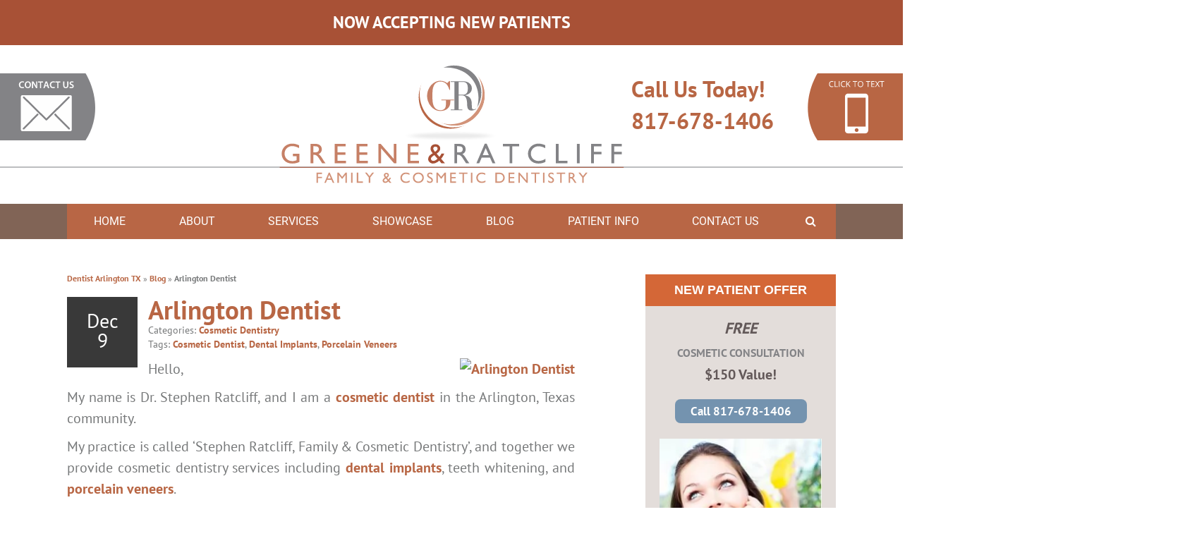

--- FILE ---
content_type: text/html; charset=UTF-8
request_url: https://www.myarlingtoncosmeticdentist.com/blog/arlington-dentist/
body_size: 13377
content:
<!doctype html> <!--[if !IE]><html class="no-js non-ie" lang="en-US"> <![endif]--> <!--[if IE 7 ]><html class="no-js ie7" lang="en-US"> <![endif]--> <!--[if IE 8 ]><html class="no-js ie8" lang="en-US"> <![endif]--> <!--[if IE 9 ]><html class="no-js ie9" lang="en-US"> <![endif]--> <!--[if gt IE 9]><!--><html class="no-js" lang="en-US"> <!--<![endif]--><head>  <script defer src="[data-uri]"></script> <meta charset="UTF-8"><meta name="viewport" content="width=device-width, user-scalable=no, initial-scale=1.0, minimum-scale=1.0, maximum-scale=1.0"><link rel="profile" href="https://gmpg.org/xfn/11"><link rel="pingback" href="https://www.myarlingtoncosmeticdentist.com/xmlrpc.php">  <script defer src="[data-uri]"></script> <script type="application/ld+json">{
  "@context": "http://www.schema.org",
  "@type": "Dentist",
  "name": "Stephen Ratcliff Family & Cosmetic Dentistry",
  "priceRange": "$",
  "email": "smiles@stephenratcliffdds.com",
  "url": "https://www.myarlingtoncosmeticdentist.com/",
  "sameAs": [
    "https://www.google.com/search?q=knowledge+graph+search+api&kponly&kgmid=/g/1tkp05x5",
    "https://www.facebook.com/StephenRatcliffCosmeticDentist",
    "https://www.yelp.com/biz/stephen-ratcliff-family-and-cosmetic-dentistry-arlington-2",
    "https://www.youtube.com/channel/UCqKoSSVa3P2nFCTnOZ0Nfzw",
    "https://www.instagram.com/stephenratcliffdds/",
    "https://local.yahoo.com/info-18835227-stephen-ratcliff-family-and-cosmetic-dentistry-arlington",
    "https://www.rateabiz.com/reviews/stephen-ratcliff-dds-arlington-tx/3a89c56a9db7411214fb1538f834cc8d/summary"
  ],
  "logo": "https://www.myarlingtoncosmeticdentist.com/wp-content/uploads/2017/05/Logo.svg",
  "image": "https://www.myarlingtoncosmeticdentist.com/wp-content/uploads/2012/12/Ratcliff-home.jpg",
  "description": "At Stephen Ratcliff Family & Cosmetic Dentistry, Dr. Stephen Ratcliff and his team provide general, cosmetic, and emergency dentistry. Patients feel like part of the family every time they visit our Arlington, TX practice.",
  "address": {
    "@type": "PostalAddress",
    "streetAddress": "909 W Mitchell St",
    "addressLocality": "Arlington",
    "addressRegion": "TX",
    "postalCode": "76013",
    "addressCountry": "USA"
  },
  "geo": {
    "@type": "GeoCoordinates",
    "latitude": "32.726166",
    "longitude": "-97.119168"
  },
  "hasMap": "https://goo.gl/maps/pYJ44XPAn7Q2",
  "openingHoursSpecification": [
    {
      "@type": "OpeningHoursSpecification",
      "dayOfWeek": "http://schema.org/Monday",
      "opens": "09:00",
      "closes": "18:00"
    },
    {
      "@type": "OpeningHoursSpecification",
      "dayOfWeek": "http://schema.org/Tuesday",
      "opens": "09:00",
      "closes": "18:00"
    },
    {
      "@type": "OpeningHoursSpecification",
      "dayOfWeek": "http://schema.org/Wednesday",
      "opens": "07:00",
      "closes": "16:00"
    },
    {
      "@type": "OpeningHoursSpecification",
      "dayOfWeek": "http://schema.org/Thursday",
      "opens": "07:00",
      "closes": "16:00"
    }
  ],
  "telephone": "(817) 274-7875",
  "currenciesAccepted": "USD",
  "memberOf": [
    {
      "@type": "Thing",
      "name": "Crown Council",
      "url": "http://crowncouncil.com/dentist-profile/53"
    },
    {
      "@type": "Thing",
      "name": "American Dental Association",
      "url": "https://findadentist.ada.org/90477/2930050/Find-a-Dentist-Arlington-Dr-Stephen-W-Ratcliff-General-Practice"
    },
    {
      "@type": "Thing",
      "name": "Texas Dental Association"
    },
    {
      "@type": "Thing",
      "name": "Fort Worth District Dental Society"
    }
  ],
  "founder": "Dr. Stephen Ratcliff",
  "foundingDate": "1990",
  "foundingLocation": "Arlington, Texas",
  "medicalSpecialty": [
    "general dentistry",
    "cosmetic dentistry",
    "emergency dentistry",
    "family dentistry",
    "dental implants"
  ],
  "areaServed": [
    "Arlington",
    "Grand Prairie",
    "Texas"
  ],
  "employee": [
    {
      "@type": "Person",
      "name": "Dr. Kelsey Greene",
      "jobTitle": "General Dentist",
      "description": "VCU School of Dentistry graduate; completed a General Practice Residency at the Washington DC Veterans Affairs Medical Center with advanced training in comprehensive and complex care; pursuing advanced, patient-centered education through the Pankey Continuum.",
      "alumniOf": [
        {
          "@type": "CollegeOrUniversity",
          "name": "Virginia Commonwealth University (VCU) School of Dentistry"
        }
      ],
      "hasCredential": [
        {
          "@type": "EducationalOccupationalCredential",
          "credentialCategory": "General Practice Residency",
          "recognizedBy": {
            "@type": "Hospital",
            "name": "Washington DC Veterans Affairs Medical Center"
          }
        }
      ],
      "affiliation": {
        "@type": "EducationalOrganization",
        "name": "The Pankey Institute (Pankey Continuum)"
      }
    }
  ]
}</script> <style>@font-face {
	font-display: fallback;
	font-family: 'PT Sans';
	src: url("https://www.myarlingtoncosmeticdentist.com/wp-content/fonts/ptsans/PTSans-Regular.ttf");
	font-weight: 400;
	font-style: normal;
}

@font-face {
	font-display: fallback;
	font-family: 'PT Sans';
	src: url("https://www.myarlingtoncosmeticdentist.com/wp-content/fonts/ptsans/PTSans-Bold.ttf");
	font-weight: 700;
	font-style: normal;
}

@font-face {
	font-display: fallback;
	font-family: 'Ubuntu';
	src: url("https://www.myarlingtoncosmeticdentist.com/wp-content/fonts/ubuntu/Ubuntu-Light.ttf");
	font-weight: 300;
	font-style: normal;
}

@font-face {
	font-display: fallback;
	font-family: 'Ubuntu';
	src: url("https://www.myarlingtoncosmeticdentist.com/wp-content/fonts/ubuntu/Ubuntu-Regular.ttf");
	font-weight: 400;
	font-style: normal;
}

@font-face {
	font-display: fallback;
	font-family: 'Roboto';
	src: url("https://www.myarlingtoncosmeticdentist.com/wp-content/fonts/roboto/Roboto-Light.ttf");
	font-weight: 300;
	font-style: normal;
}

@font-face {
	font-display: fallback;
	font-family: 'Roboto';
	src: url("https://www.myarlingtoncosmeticdentist.com/wp-content/fonts/roboto/Roboto-Regular.ttf");
	font-weight: 400;
	font-style: normal;
}</style><meta name='robots' content='index, follow, max-image-preview:large, max-snippet:-1, max-video-preview:-1' /><title>Arlington Cosmetic Dentist</title><meta name="description" content="If you are looking for an Arlington Cosmetic Dentist, I invite you to give Stephen Ratcliff, Family &amp; Cosmetic Dentistry a try. We are warm and friendly, and caring." /><link rel="canonical" href="https://www.myarlingtoncosmeticdentist.com/blog/arlington-dentist/" /><meta property="og:locale" content="en_US" /><meta property="og:type" content="article" /><meta property="og:title" content="Arlington Cosmetic Dentist" /><meta property="og:description" content="If you are looking for an Arlington Cosmetic Dentist, I invite you to give Stephen Ratcliff, Family &amp; Cosmetic Dentistry a try. We are warm and friendly, and caring." /><meta property="og:url" content="https://www.myarlingtoncosmeticdentist.com/blog/arlington-dentist/" /><meta property="og:site_name" content="Greene &amp; Ratcliff Family and Cosmetic Dentistry - Arlington TX" /><meta property="article:published_time" content="2010-12-09T17:41:33+00:00" /><meta property="article:modified_time" content="2021-01-20T16:32:58+00:00" /><meta name="author" content="Stephen Ratcliff Family and Cosmetic Dentistry" /><meta name="twitter:label1" content="Written by" /><meta name="twitter:data1" content="Stephen Ratcliff Family and Cosmetic Dentistry" /> <script type="application/ld+json" class="yoast-schema-graph">{"@context":"https://schema.org","@graph":[{"@type":"Article","@id":"https://www.myarlingtoncosmeticdentist.com/blog/arlington-dentist/#article","isPartOf":{"@id":"https://www.myarlingtoncosmeticdentist.com/blog/arlington-dentist/"},"author":{"name":"Stephen Ratcliff Family and Cosmetic Dentistry","@id":"https://www.myarlingtoncosmeticdentist.com/#/schema/person/dd363eabe2db8cd308142c3a30097fbb"},"headline":"Arlington Dentist","datePublished":"2010-12-09T17:41:33+00:00","dateModified":"2021-01-20T16:32:58+00:00","mainEntityOfPage":{"@id":"https://www.myarlingtoncosmeticdentist.com/blog/arlington-dentist/"},"wordCount":123,"keywords":["Cosmetic Dentist","Dental Implants","Porcelain Veneers"],"articleSection":["Cosmetic Dentistry"],"inLanguage":"en-US"},{"@type":"WebPage","@id":"https://www.myarlingtoncosmeticdentist.com/blog/arlington-dentist/","url":"https://www.myarlingtoncosmeticdentist.com/blog/arlington-dentist/","name":"Arlington Cosmetic Dentist","isPartOf":{"@id":"https://www.myarlingtoncosmeticdentist.com/#website"},"datePublished":"2010-12-09T17:41:33+00:00","dateModified":"2021-01-20T16:32:58+00:00","author":{"@id":"https://www.myarlingtoncosmeticdentist.com/#/schema/person/dd363eabe2db8cd308142c3a30097fbb"},"description":"If you are looking for an Arlington Cosmetic Dentist, I invite you to give Stephen Ratcliff, Family & Cosmetic Dentistry a try. We are warm and friendly, and caring.","breadcrumb":{"@id":"https://www.myarlingtoncosmeticdentist.com/blog/arlington-dentist/#breadcrumb"},"inLanguage":"en-US","potentialAction":[{"@type":"ReadAction","target":["https://www.myarlingtoncosmeticdentist.com/blog/arlington-dentist/"]}]},{"@type":"BreadcrumbList","@id":"https://www.myarlingtoncosmeticdentist.com/blog/arlington-dentist/#breadcrumb","itemListElement":[{"@type":"ListItem","position":1,"name":"Dentist Arlington TX","item":"https://www.myarlingtoncosmeticdentist.com/"},{"@type":"ListItem","position":2,"name":"Blog","item":"https://www.myarlingtoncosmeticdentist.com/blog/"},{"@type":"ListItem","position":3,"name":"Arlington Dentist"}]},{"@type":"WebSite","@id":"https://www.myarlingtoncosmeticdentist.com/#website","url":"https://www.myarlingtoncosmeticdentist.com/","name":"Greene &amp; Ratcliff Family and Cosmetic Dentistry - Arlington TX","description":"Arlington, TX Dentists Dr. Kelsey Greene &amp; Dr. Stephen Ratcliff – Creating Brilliant Smiles","potentialAction":[{"@type":"SearchAction","target":{"@type":"EntryPoint","urlTemplate":"https://www.myarlingtoncosmeticdentist.com/?s={search_term_string}"},"query-input":{"@type":"PropertyValueSpecification","valueRequired":true,"valueName":"search_term_string"}}],"inLanguage":"en-US"},{"@type":"Person","@id":"https://www.myarlingtoncosmeticdentist.com/#/schema/person/dd363eabe2db8cd308142c3a30097fbb","name":"Stephen Ratcliff Family and Cosmetic Dentistry","image":{"@type":"ImageObject","inLanguage":"en-US","@id":"https://www.myarlingtoncosmeticdentist.com/#/schema/person/image/","url":"https://secure.gravatar.com/avatar/978a280780107e2bef93f118daa998542c2b51f855c7687cc818f51d5e967acb?s=96&d=mm&r=g","contentUrl":"https://secure.gravatar.com/avatar/978a280780107e2bef93f118daa998542c2b51f855c7687cc818f51d5e967acb?s=96&d=mm&r=g","caption":"Stephen Ratcliff Family and Cosmetic Dentistry"},"url":"https://www.myarlingtoncosmeticdentist.com/blog/author/admin/"}]}</script> <link rel='dns-prefetch' href='//widgetlogic.org' /><link rel="alternate" type="application/rss+xml" title="Greene &amp; Ratcliff Family and Cosmetic Dentistry - Arlington TX &raquo; Feed" href="https://www.myarlingtoncosmeticdentist.com/feed/" /><link rel="alternate" type="application/rss+xml" title="Greene &amp; Ratcliff Family and Cosmetic Dentistry - Arlington TX &raquo; Comments Feed" href="https://www.myarlingtoncosmeticdentist.com/comments/feed/" /><link rel="alternate" title="oEmbed (JSON)" type="application/json+oembed" href="https://www.myarlingtoncosmeticdentist.com/wp-json/oembed/1.0/embed?url=https%3A%2F%2Fwww.myarlingtoncosmeticdentist.com%2Fblog%2Farlington-dentist%2F" /><link rel="alternate" title="oEmbed (XML)" type="text/xml+oembed" href="https://www.myarlingtoncosmeticdentist.com/wp-json/oembed/1.0/embed?url=https%3A%2F%2Fwww.myarlingtoncosmeticdentist.com%2Fblog%2Farlington-dentist%2F&#038;format=xml" /><style id='wp-img-auto-sizes-contain-inline-css' type='text/css'>img:is([sizes=auto i],[sizes^="auto," i]){contain-intrinsic-size:3000px 1500px}
/*# sourceURL=wp-img-auto-sizes-contain-inline-css */</style><link rel='stylesheet' id='block-widget-css' href='https://www.myarlingtoncosmeticdentist.com/wp-content/cache/autoptimize/css/autoptimize_single_710940a2b53cc3eb73614b02ad89c67c.css' type='text/css' media='all' /><link rel='stylesheet' id='contact-form-7-css' href='https://www.myarlingtoncosmeticdentist.com/wp-content/cache/autoptimize/css/autoptimize_single_64ac31699f5326cb3c76122498b76f66.css' type='text/css' media='all' /><link rel='stylesheet' id='social-widget-css' href='https://www.myarlingtoncosmeticdentist.com/wp-content/cache/autoptimize/css/autoptimize_single_79ebe7b5e122c4c3586f92a20e188005.css' type='text/css' media='all' /><link rel='stylesheet' id='parent-style-css' href='https://www.myarlingtoncosmeticdentist.com/wp-content/cache/autoptimize/css/autoptimize_single_c26fcc8aa8d616c36cfedd6e16838a66.css' type='text/css' media='all' /><link rel='stylesheet' id='prospecta-style-css' href='https://www.myarlingtoncosmeticdentist.com/wp-content/cache/autoptimize/css/autoptimize_single_0bfb6db5ac5bb0947649145e9148a98b.css' type='text/css' media='all' /><link rel='stylesheet' id='activello-bootstrap-css' href='https://www.myarlingtoncosmeticdentist.com/wp-content/themes/DentalCMO-Badger/inc/css/DentalCMO-bootstrap.min.css' type='text/css' media='all' /><link rel='stylesheet' id='font-awesome-css' href='https://www.myarlingtoncosmeticdentist.com/wp-content/themes/DentalCMO-Badger/inc/css/font-awesome.min.css' type='text/css' media='all' /><link rel='stylesheet' id='site-style-css' href='https://www.myarlingtoncosmeticdentist.com/wp-content/cache/autoptimize/css/autoptimize_single_267ac7b2f5ffdf3cd4f15742c156bbe0.css' type='text/css' media='all' /><link rel='stylesheet' id='header-style-css' href='https://www.myarlingtoncosmeticdentist.com/wp-content/cache/autoptimize/css/autoptimize_single_df4661b9fedc0425926c60fa8d8ddfea.css' type='text/css' media='all' /><link rel='stylesheet' id='child-style-css' href='https://www.myarlingtoncosmeticdentist.com/wp-content/cache/autoptimize/css/autoptimize_single_1f1501db3d7332f67700bba97b57958e.css' type='text/css' media='all' /> <script type="text/javascript" src="https://www.myarlingtoncosmeticdentist.com/wp-includes/js/jquery/jquery.min.js" id="jquery-core-js"></script> <script defer type="text/javascript" src="https://www.myarlingtoncosmeticdentist.com/wp-includes/js/jquery/jquery-migrate.min.js" id="jquery-migrate-js"></script> <script defer type="text/javascript" src="https://www.myarlingtoncosmeticdentist.com/wp-content/cache/autoptimize/js/autoptimize_single_f4f3108c2b803e53c2b187e9ba53f9a7.js" id="menu-fix-overflow-js"></script> <script defer type="text/javascript" src="https://www.myarlingtoncosmeticdentist.com/wp-content/themes/DentalCMO-Badger/js/noframework.waypoints.min.js" id="wayPoint-js"></script> <script defer type="text/javascript" src="https://www.myarlingtoncosmeticdentist.com/wp-content/themes/DentalCMO-Badger/js/waypointClass.min.js" id="wayPointClass-js"></script> <link rel="https://api.w.org/" href="https://www.myarlingtoncosmeticdentist.com/wp-json/" /><link rel="alternate" title="JSON" type="application/json" href="https://www.myarlingtoncosmeticdentist.com/wp-json/wp/v2/posts/595" /><link rel="EditURI" type="application/rsd+xml" title="RSD" href="https://www.myarlingtoncosmeticdentist.com/xmlrpc.php?rsd" /><meta name="generator" content="WordPress 6.9" /><link rel='shortlink' href='https://www.myarlingtoncosmeticdentist.com/?p=595' /><meta name="ti-site-data" content="eyJyIjoiMTowITc6MCEzMDowIiwibyI6Imh0dHBzOlwvXC93d3cubXlhcmxpbmd0b25jb3NtZXRpY2RlbnRpc3QuY29tXC93cC1hZG1pblwvYWRtaW4tYWpheC5waHA/YWN0aW9uPXRpX29ubGluZV91c2Vyc19nb29nbGUmYW1wO3A9JTJGYmxvZyUyRmFybGluZ3Rvbi1kZW50aXN0JTJGJmFtcDtfd3Bub25jZT03YzZkOGRkYjc5In0=" /><link rel="icon" href="https://www.myarlingtoncosmeticdentist.com/wp-content/uploads/2025/03/cropped-GREENE-5-32x32.png" sizes="32x32" /><link rel="icon" href="https://www.myarlingtoncosmeticdentist.com/wp-content/uploads/2025/03/cropped-GREENE-5-192x192.png" sizes="192x192" /><link rel="apple-touch-icon" href="https://www.myarlingtoncosmeticdentist.com/wp-content/uploads/2025/03/cropped-GREENE-5-180x180.png" /><meta name="msapplication-TileImage" content="https://www.myarlingtoncosmeticdentist.com/wp-content/uploads/2025/03/cropped-GREENE-5-270x270.png" /><style type="text/css" id="wp-custom-css">CSS:
@media(min-width: 900px)
    {
    .promo-link
    {
    display:none;
    }
    }

.aside {
  width: 65%;
  margin-right: auto;
  margin-left: auto;
  padding-left: 10px;
  padding-right: 10px;
	padding-top: 10px;
	padding-bottom: 10px;
	align-content: center;
	align-items: center;
  background-color: none;
  border-style: solid;
  border-width: 2px;
  border-color: #d46737;
  text-align: center;
}

.services-heading {
    text-align: center;
    font-size: 2.5em; /* Larger font size */
    font-weight: bold; /* Bold text */
    color: #ffffff; /* White text color */
    background-color: #4496b8; /* Attractive blue background */
    padding: 20px 0; /* Vertical padding */
    margin-bottom: 5px; /* Space below the heading */
    border-radius: 8px; /* Rounded corners */
    box-shadow: 0 4px 8px rgba(0, 0, 0, 0.2); /* Subtle shadow for depth */
}


.testimonial1 {
  font-family: Arial, sans-serif;
  max-width: 600px;
  margin: 40px auto;
  padding: 40px 60px; /* Increased padding to accommodate quotation marks */
  background-color: #f9f9f9;
  border-left: 5px solid #d46737;
  box-shadow: 0 4px 8px rgba(0, 0, 0, 0.1);
  position: relative;
  transition: all 0.3s ease;
}

.testimonial1:hover {
  box-shadow: 0 6px 12px rgba(0, 0, 0, 0.15);
  transform: translateY(-5px);
}

.testimonial1 p {
  font-size: 20px;
  line-height: 1.6;
  color: #333;
  margin-bottom: 20px;
  position: relative;
}

.testimonial1 p::before,
.testimonial1 p::after {
  font-size: 60px;
  line-height: 1;
  color: #393939;
  opacity: 0.3;
  position: absolute;
}

.testimonial1 p::before {
  content: '\201C';
  left: -40px; /* Adjusted position */
  top: -20px;
}

.testimonial1 p::after {
  content: '\201D';
  right: -40px; /* Adjusted position */
  bottom: -40px;
}

.testimonial1 footer {
  text-align: right;
  margin-top: 10px; /* Added margin to separate from quote */
}

.testimonial1 cite {
  font-style: normal;
  font-weight: bold;
  color: #d46737;
	font-size: 20px;
}

.search-form {
    display: inline-flex;
    align-items: center;
}

.search-field {
    padding: 5px;
		height:30px;
    border: 1px solid #ccc;
    border-radius: 5px;
    margin-right: 5px;
}

.search-submit {
    background: none;
    border: none;
    cursor: pointer;
    font-size: 15px;
}

#banner .inner {
	display: flex;
	justify-content: center;
	padding: 20px;
	background-color: #A85136;
}

#banner .inner h3 {
	color: #fff;
	text-transform: uppercase;
	margin: 0;
	line-height: 1;
}



  /* dental implant procedure section styles */
  .implant-steps { --gap: 26px; --pad: 18px; --accent: #b86645; --muted:#6b7280; }
  .implant-steps * { box-sizing: border-box; }
  .implant-steps img { max-width: 100%; height: auto; display: block; border-radius: 6px; }

  .implant-steps .alignright,
  .implant-steps .alignleft { float: none !important; margin: 0 !important; }

  .implant-steps__title {
    margin: 0 0 18px 0; letter-spacing:.02em;
    font-size: 1.4rem; font-weight: 700; color:#333; text-transform: uppercase;
    border-top: 3px solid #e5e7eb; padding-top: 14px;
  }

  .implant-steps__list {
    display: grid; grid-template-columns: 1fr; gap: var(--gap); margin: 0; padding: 0; list-style: none;
  }

  .implant-step {
    display: grid; gap: var(--gap);
    background: #fff; border:1px solid #eee; border-radius: 12px; padding: var(--pad);
    box-shadow: 0 1px 2px rgba(0,0,0,.03);
  }

  .implant-step__meta {
    font-size: .95rem; font-weight: 700; color:#333; text-transform: uppercase; letter-spacing:.03em;
    border-left: 4px solid var(--accent); padding-left: 10px; margin-bottom: 4px;
  }

  .implant-step__grid {
    display: grid; gap: var(--gap);
    grid-template-columns: 1fr;
    align-items: center;
  }

  .implant-step__text p { margin: 0 0 12px 0; color:#374151; line-height: 1.6; }
  .implant-step__text small { color: var(--muted); }

  .implant-step__btnwrap { margin-top: 8px; }

  @media (min-width: 900px) {
    .implant-step__grid { grid-template-columns: 1.15fr .85fr; }
    .implant-step--alt .implant-step__grid { grid-template-columns: .85fr 1.15fr; }
    .implant-step--alt .implant-step__media { order: -1; }
  }</style><link rel='stylesheet' id='su-shortcodes-css' href='https://www.myarlingtoncosmeticdentist.com/wp-content/cache/autoptimize/css/autoptimize_single_db7009310a85da4afa7b273d820bf5fe.css' type='text/css' media='all' /></head><body class="wp-singular post-template-default single single-post postid-595 single-format-standard wp-theme-DentalCMO-Badger wp-child-theme-DentalCMO-Badger-child group-blog has-sidebar-right widget-logo-area align-menu- prospecta"> <noscript><iframe src="https://www.googletagmanager.com/ns.html?id=GTM-T7D26LD"
height="0" width="0" style="display:none;visibility:hidden"></iframe></noscript><div id="page" class="hfeed site"><div id="banner" class=" emptyWidget"><div class="inner"><h3>Now Accepting New Patients</h3></div></div><header id="masthead" class="site-header"><div id="widget-logo-area-container"><div id="contact-us-Cont" class=" emptyWidget"><a href="#contactus"><img src="/wp-content/uploads/2017/05/contact-us-icon.svg"/></a></div><div id="logo" class=" emptyWidget"><a class="navbar-brand" href="/" title="Stephen Ratcliff Family and Cosmetic Dentistry – Arlington TX" rel="home"><img alt="Stephen Ratcliff Family & Cosmetic Dentistry in Arlington Texas" src="https://www.myarlingtoncosmeticdentist.com/wp-content/uploads/2025/03/GR-LOGO-2025-500-x-175.svg"></a></div><div id="click-to-call-Cont" class=" emptyWidget"><a id="click-to-call" class="click-to-call"><img alt="Call Stephen Ratcliff Family & Cosmetic Dentistry in Arlington Texas Now" src="/wp-content/uploads/2018/03/click-to-text-icon.svg"/></a> <a href="tel:817-274-7875" onclick="ga('send', 'event', 'CallFromMobile', 'content', document.URL);">Call Us Today!<br/>817-274-7875</a></div><div id="responsiveHeaderCont" class=" emptyWidget"><div id="responsiveheader"><a href="tel:817-274-7875" onclick="ga('send', 'event', 'CallFromMobile', 'content', document.URL);"><i class='fa fa-phone'></i> Call Us</a><a href="sms:817-704-0200" onclick="ga('send', 'event', 'click-to-text', 'mobile', document.URL);"><i class='fa fa-mobile'></i> Text Us</a><a href="https://www.google.com/maps?ll=32.726167,-97.119167&z=16&t=m&hl=en-US&gl=US&mapclient=embed&cid=14746883752921482709" rel="nofollow" target="_blank"><i class='fa fa-map-marker'></i> Our Location</a><a href="#contactus"><i class='fa fa-envelope'></i> Email Us</a></div></div></div><nav class="navbar navbar-default"><div class="container"><div class="row"><div class="site-navigation-inner col-sm-12"><div class="navbar-header" data-toggle="collapse" data-target=".navbar-ex1-collapse"> <button type="button" class="btn navbar-toggle"><div><span class="sr-only">Toggle navigation</span> <span class="icon-bar"></span> <span class="icon-bar"></span> <span class="icon-bar"></span></div> <span id="menu-bar"><span id="menu-text">Menu</span></span> </button></div><div class="collapse navbar-collapse navbar-ex1-collapse"><ul id="menu-main" class="nav navbar-nav"><li id="menu-item-14" class="menu-item menu-item-type-custom menu-item-object-custom menu-item-home menu-item-14"tabindex="1" ><a href="https://www.myarlingtoncosmeticdentist.com/"><span>Home</span></a></li><li id="menu-item-746" class="menu-item menu-item-type-post_type menu-item-object-page menu-item-has-children menu-item-746 dropdown"tabindex="2" ><a href="https://www.myarlingtoncosmeticdentist.com/meet-dr-ratcliff/" data-toggle="dropdown" class="dropdown-toggle"><span>About</span> </a><ul role="menu" class=" dropdown-menu"><li id="menu-item-2285" class="menu-item menu-item-type-custom menu-item-object-custom menu-item-has-children menu-item-2285 dropdown"tabindex="3" ><a href="#" data-toggle="dropdown" class="sub-dropdown dropdown-toggle">Areas We Serve</a><ul role="menu" class=" dropdown-menu"><li id="menu-item-2287" class="menu-item menu-item-type-post_type menu-item-object-page menu-item-2287"tabindex="4" ><a href="https://www.myarlingtoncosmeticdentist.com/dentist-arlington-tx/">Arlington (Office Location)</a></li><li id="menu-item-2286" class="menu-item menu-item-type-post_type menu-item-object-page menu-item-2286"tabindex="5" ><a href="https://www.myarlingtoncosmeticdentist.com/dentist-grand-prairie-tx/">Grand Prairie</a></li></ul></li><li id="menu-item-4967" class="menu-item menu-item-type-post_type menu-item-object-page menu-item-4967"tabindex="6" ><a href="https://www.myarlingtoncosmeticdentist.com/meet-dr-greene/">Meet Dr. Greene</a></li><li id="menu-item-106" class="menu-item menu-item-type-post_type menu-item-object-page menu-item-106"tabindex="7" ><a href="https://www.myarlingtoncosmeticdentist.com/meet-dr-ratcliff/">Meet Dr. Ratcliff</a></li><li id="menu-item-107" class="menu-item menu-item-type-post_type menu-item-object-page menu-item-107"tabindex="8" ><a href="https://www.myarlingtoncosmeticdentist.com/meet-our-team/">Meet Our Team</a></li><li id="menu-item-1435" class="menu-item menu-item-type-post_type menu-item-object-page menu-item-1435"tabindex="9" ><a href="https://www.myarlingtoncosmeticdentist.com/tour-our-office/">Tour Our Office</a></li><li id="menu-item-4870" class="menu-item menu-item-type-custom menu-item-object-custom menu-item-4870"tabindex="10" ><a href="/wp-content/uploads/2025/02/24-Dec-16-Ratcliff-Greene-Patient-Letter-clean.pdf">Welcome Letter</a></li></ul></li><li id="menu-item-19" class="menu-item menu-item-type-post_type menu-item-object-page menu-item-has-children menu-item-19 dropdown"tabindex="11" ><a href="https://www.myarlingtoncosmeticdentist.com/services/" data-toggle="dropdown" class="dropdown-toggle"><span>Services</span> </a><ul role="menu" class=" dropdown-menu"><li id="menu-item-117" class="menu-item menu-item-type-post_type menu-item-object-page menu-item-has-children menu-item-117 dropdown"tabindex="12" ><a href="https://www.myarlingtoncosmeticdentist.com/services/cosmetic-dentistry/" data-toggle="dropdown" class="sub-dropdown dropdown-toggle">Cosmetic Dentistry</a><ul role="menu" class=" dropdown-menu"><li id="menu-item-1880" class="menu-item menu-item-type-post_type menu-item-object-page menu-item-1880"tabindex="13" ><a href="https://www.myarlingtoncosmeticdentist.com/services/cosmetic-dentistry/">Cosmetic Dentistry</a></li><li id="menu-item-127" class="menu-item menu-item-type-post_type menu-item-object-page menu-item-127"tabindex="14" ><a href="https://www.myarlingtoncosmeticdentist.com/services/smile-design/">Smile Design</a></li><li id="menu-item-1878" class="menu-item menu-item-type-post_type menu-item-object-page menu-item-1878"tabindex="15" ><a href="https://www.myarlingtoncosmeticdentist.com/services/dental-implants/">Dental Implants</a></li><li id="menu-item-1877" class="menu-item menu-item-type-post_type menu-item-object-page menu-item-1877"tabindex="16" ><a href="https://www.myarlingtoncosmeticdentist.com/services/dental-crowns/">Porcelain Crowns</a></li><li id="menu-item-124" class="menu-item menu-item-type-post_type menu-item-object-page menu-item-124"tabindex="17" ><a href="https://www.myarlingtoncosmeticdentist.com/services/porcelain-veneers/">Porcelain Veneers</a></li><li id="menu-item-128" class="menu-item menu-item-type-post_type menu-item-object-page menu-item-128"tabindex="18" ><a href="https://www.myarlingtoncosmeticdentist.com/services/teeth-whitening/">Teeth Whitening</a></li></ul></li><li id="menu-item-120" class="menu-item menu-item-type-post_type menu-item-object-page menu-item-120"tabindex="19" ><a href="https://www.myarlingtoncosmeticdentist.com/services/dental-implants/">Dental Implants</a></li><li id="menu-item-1879" class="menu-item menu-item-type-post_type menu-item-object-page menu-item-1879"tabindex="20" ><a href="https://www.myarlingtoncosmeticdentist.com/services/porcelain-veneers/">Dental Veneers</a></li><li id="menu-item-122" class="menu-item menu-item-type-post_type menu-item-object-page menu-item-has-children menu-item-122 dropdown"tabindex="21" ><a href="https://www.myarlingtoncosmeticdentist.com/services/general-dentistry/" data-toggle="dropdown" class="sub-dropdown dropdown-toggle">General Dentistry</a><ul role="menu" class=" dropdown-menu"><li id="menu-item-1882" class="menu-item menu-item-type-post_type menu-item-object-page menu-item-1882"tabindex="22" ><a href="https://www.myarlingtoncosmeticdentist.com/services/general-dentistry/">General Dentistry</a></li><li id="menu-item-121" class="menu-item menu-item-type-post_type menu-item-object-page menu-item-121"tabindex="23" ><a href="https://www.myarlingtoncosmeticdentist.com/services/family-dentistry/">Family Dentistry</a></li><li id="menu-item-130" class="menu-item menu-item-type-post_type menu-item-object-page menu-item-130"tabindex="24" ><a href="https://www.myarlingtoncosmeticdentist.com/services/wisdom-teeth/">Wisdom Teeth</a></li><li id="menu-item-3126" class="menu-item menu-item-type-post_type menu-item-object-page menu-item-3126"tabindex="25" ><a href="https://www.myarlingtoncosmeticdentist.com/services/general-dentistry/periodontal-treatment/">Periodontal Treatment</a></li><li id="menu-item-129" class="menu-item menu-item-type-post_type menu-item-object-page menu-item-129"tabindex="26" ><a href="https://www.myarlingtoncosmeticdentist.com/services/tooth-extraction/">Tooth Extraction</a></li></ul></li><li id="menu-item-125" class="menu-item menu-item-type-post_type menu-item-object-page menu-item-has-children menu-item-125 dropdown"tabindex="27" ><a href="https://www.myarlingtoncosmeticdentist.com/services/restorative-dentistry/" data-toggle="dropdown" class="sub-dropdown dropdown-toggle">Restorative Dentistry</a><ul role="menu" class=" dropdown-menu"><li id="menu-item-1881" class="menu-item menu-item-type-post_type menu-item-object-page menu-item-1881"tabindex="28" ><a href="https://www.myarlingtoncosmeticdentist.com/services/restorative-dentistry/">Restorative Dentistry</a></li><li id="menu-item-119" class="menu-item menu-item-type-post_type menu-item-object-page menu-item-119"tabindex="29" ><a href="https://www.myarlingtoncosmeticdentist.com/services/dental-crowns/">Dental Crowns</a></li><li id="menu-item-118" class="menu-item menu-item-type-post_type menu-item-object-page menu-item-118"tabindex="30" ><a href="https://www.myarlingtoncosmeticdentist.com/services/dental-bridges/">Dental Bridges</a></li><li id="menu-item-1161" class="menu-item menu-item-type-post_type menu-item-object-page menu-item-1161"tabindex="31" ><a href="https://www.myarlingtoncosmeticdentist.com/services/dentures/">Dentures</a></li></ul></li><li id="menu-item-1572" class="menu-item menu-item-type-post_type menu-item-object-page menu-item-1572"tabindex="32" ><a href="https://www.myarlingtoncosmeticdentist.com/emergency-dental-care-arlington-tx/">Emergency Dental Care</a></li><li id="menu-item-126" class="menu-item menu-item-type-post_type menu-item-object-page menu-item-126"tabindex="33" ><a href="https://www.myarlingtoncosmeticdentist.com/services/root-canals/">Root Canals</a></li></ul></li><li id="menu-item-131" class="menu-item menu-item-type-post_type menu-item-object-page menu-item-has-children menu-item-131 dropdown"tabindex="34" ><a href="https://www.myarlingtoncosmeticdentist.com/smile-gallery/" data-toggle="dropdown" class="dropdown-toggle"><span>Showcase</span> </a><ul role="menu" class=" dropdown-menu"><li id="menu-item-1949" class="menu-item menu-item-type-post_type menu-item-object-page menu-item-1949"tabindex="35" ><a href="https://www.myarlingtoncosmeticdentist.com/smile-gallery/">Smile Gallery</a></li><li id="menu-item-1948" class="menu-item menu-item-type-post_type menu-item-object-page menu-item-1948"tabindex="36" ><a href="https://www.myarlingtoncosmeticdentist.com/showcase/what-our-patients-say/">What Our Patients Say</a></li></ul></li><li id="menu-item-16" class="menu-item menu-item-type-post_type menu-item-object-page current_page_parent menu-item-16"tabindex="37" ><a href="https://www.myarlingtoncosmeticdentist.com/blog/"><span>Blog</span></a></li><li id="menu-item-747" class="menu-item menu-item-type-post_type menu-item-object-page menu-item-has-children menu-item-747 dropdown"tabindex="38" ><a href="https://www.myarlingtoncosmeticdentist.com/patient-info/new-patient-forms/" data-toggle="dropdown" class="dropdown-toggle"><span>Patient Info</span> </a><ul role="menu" class=" dropdown-menu"><li id="menu-item-109" class="menu-item menu-item-type-post_type menu-item-object-page menu-item-109"tabindex="39" ><a href="https://www.myarlingtoncosmeticdentist.com/patient-info/new-patient-forms/">New Patient Forms</a></li><li id="menu-item-1497" class="menu-item menu-item-type-post_type menu-item-object-page menu-item-1497"tabindex="40" ><a href="https://www.myarlingtoncosmeticdentist.com/hipaa-patient-privacy-practices/">HIPAA Patient Privacy Practices</a></li><li id="menu-item-108" class="menu-item menu-item-type-post_type menu-item-object-page menu-item-108"tabindex="41" ><a href="https://www.myarlingtoncosmeticdentist.com/patient-info/financing-details/">Dental Financing</a></li><li id="menu-item-113" class="menu-item menu-item-type-post_type menu-item-object-page menu-item-113"tabindex="42" ><a href="https://www.myarlingtoncosmeticdentist.com/patient-info/your-smile-ages-1-20/">Your Smile (Ages 1 – 20)</a></li><li id="menu-item-114" class="menu-item menu-item-type-post_type menu-item-object-page menu-item-114"tabindex="43" ><a href="https://www.myarlingtoncosmeticdentist.com/patient-info/your-smile-ages-20-40/">Your Smile (Ages 20 – 40)</a></li><li id="menu-item-115" class="menu-item menu-item-type-post_type menu-item-object-page menu-item-115"tabindex="44" ><a href="https://www.myarlingtoncosmeticdentist.com/patient-info/your-smile-ages-40-65/">Your Smile (Ages 40 – 65)</a></li><li id="menu-item-116" class="menu-item menu-item-type-post_type menu-item-object-page menu-item-116"tabindex="45" ><a href="https://www.myarlingtoncosmeticdentist.com/patient-info/your-smile-ages-65/">Your Smile (Ages 65+)</a></li><li id="menu-item-112" class="menu-item menu-item-type-post_type menu-item-object-page menu-item-112"tabindex="46" ><a href="https://www.myarlingtoncosmeticdentist.com/patient-info/your-health/">Your Health</a></li><li id="menu-item-110" class="menu-item menu-item-type-post_type menu-item-object-page menu-item-110"tabindex="47" ><a href="https://www.myarlingtoncosmeticdentist.com/patient-info/your-appearance/">Your Appearance</a></li><li id="menu-item-111" class="menu-item menu-item-type-post_type menu-item-object-page menu-item-111"tabindex="48" ><a href="https://www.myarlingtoncosmeticdentist.com/patient-info/your-comfort/">Your Comfort</a></li></ul></li><li id="menu-item-17" class="menu-item menu-item-type-post_type menu-item-object-page menu-item-has-children menu-item-17 dropdown"tabindex="49" ><a href="https://www.myarlingtoncosmeticdentist.com/contact-us/" data-toggle="dropdown" class="dropdown-toggle"><span>Contact Us</span> </a><ul role="menu" class=" dropdown-menu"><li id="menu-item-4109" class="menu-item menu-item-type-post_type menu-item-object-page menu-item-4109"tabindex="50" ><a href="https://www.myarlingtoncosmeticdentist.com/request-your-appointment/">Request Your Appointment</a></li></ul></li><li id="menu-item-4899" class="menu-item menu-item-type-custom menu-item-object-custom menu-item-has-children menu-item-4899 dropdown"tabindex="51" ><a href="#" data-toggle="dropdown" class="dropdown-toggle"><i class="fa fa-search"></i> </a><ul role="menu" class=" dropdown-menu"><li id="menu-item-4901" class="menu-item menu-item-type-custom menu-item-object-custom menu-item-4901"tabindex="52" ><a href="#"><form role="search" method="get" class="search-form" action="https://www.myarlingtoncosmeticdentist.com/"> <label> <span class="screen-reader-text">Search for:</span> <input type="search" class="search-field" placeholder="Search..." value="" name="s"> </label> <button type="submit" class="search-submit">Search</button></form></a></li></ul></li></ul></div></div></div></div></nav></header><div id="content" class="site-content"><div class="top-section"></div><div class="container main-content-area"><div class="row"><div class="main-content-inner col-sm-8 side-right"><div id="primary" class="content-area"><main id="main" class="site-main" role="main"><article id="post-595" class="post-595 post type-post status-publish format-standard hentry category-cosmetic-dentistry tag-cosmetic-dentist tag-dental-implants tag-porcelain-veneers wpautop"><div class="blog-item-wrap blog_date_side"><div class="post-inner-content"><header class="entry-header page-header"><p id="breadcrumbs"><span><span><a href="https://www.myarlingtoncosmeticdentist.com/">Dentist Arlington TX</a></span> » <span><a href="https://www.myarlingtoncosmeticdentist.com/blog/">Blog</a></span> » <span class="breadcrumb_last" aria-current="page"><strong>Arlington Dentist</strong></span></span></p><div class="entry-meta"> Dec<span>9</span></div><h1 class="entry-title"><a href="https://www.myarlingtoncosmeticdentist.com/blog/arlington-dentist/" rel="bookmark">Arlington Dentist</a></h1><div class="categoryList">Categories: <a class="blogCat" href="https://www.myarlingtoncosmeticdentist.com/blog/category/cosmetic-dentistry/">Cosmetic Dentistry</a></div><div class="tagList">Tags: <a class="tagCat" href="https://www.myarlingtoncosmeticdentist.com/blog/tag/cosmetic-dentist/">Cosmetic Dentist</a>, <a class="tagCat" href="https://www.myarlingtoncosmeticdentist.com/blog/tag/dental-implants/">Dental Implants</a>, <a class="tagCat" href="https://www.myarlingtoncosmeticdentist.com/blog/tag/porcelain-veneers/">Porcelain Veneers</a></div></header><div class="entry-content"><p><a title="Arlington Dentist" href="https://www.myarlingtoncosmeticdentist.com/meet-dr-ratcliff/" target="_blank" rel="noopener noreferrer"><img decoding="async" src="//image.listpipe.com/lp_dentistandpatient.jpg" alt="Arlington Dentist" align="right" /></a> Hello,</p><p>My name is Dr. Stephen Ratcliff, and I am a <a title="cosmetic dentist Arlington TX" href="https://www.myarlingtoncosmeticdentist.com/services/cosmetic-dentistry/" target="_blank" rel="noopener noreferrer">cosmetic dentist</a> in the Arlington, Texas community.</p><p>My practice is called &#8216;Stephen Ratcliff, Family &amp; Cosmetic Dentistry&#8217;, and together we provide cosmetic dentistry services including <a title="dental implants Arlington TX" href="https://www.myarlingtoncosmeticdentist.com/services/dental-implants/" target="_blank" rel="noopener noreferrer">dental implants</a>, teeth whitening, and <a title="porcelain veneers Arlington, TX" href="https://www.myarlingtoncosmeticdentist.com/services/porcelain-veneers/" target="_blank" rel="noopener noreferrer">porcelain veneers</a>.</p><p>If you are looking for an Arlington Dentist, I invite you to give Stephen Ratcliff, Family &amp; Cosmetic Dentistry a try. We are warm and friendly, and caring. Give us a call at <strong><span class="dynamic-phone-number">817-274-7875</span></strong>, or visit us on our website at <a title="https://www.myarlingtoncosmeticdentist.com" href="https://www.myarlingtoncosmeticdentist.com" target="_blank" rel="noopener noreferrer">https://www.myarlingtoncosmeticdentist.com</a></p><p>By the way: I am a member of the Forth Worth District Dental Society. You can learn more about Forth Worth District Dental Society at their website located at <a href="https://www.fwdds.org/" target="_blank" rel="noopener noreferrer">www.fwdds.org/</a></p></div></div></div></article><nav class="navigation post-navigation" role="navigation"><h4 class="screen-reader-text">Post navigation</h4><div class="nav-links"><div class="nav-previous"><a href="https://www.myarlingtoncosmeticdentist.com/blog/treating-bite-problems-in-arlington/" rel="prev"><i class="fa fa-chevron-left"></i> Treating Bite Problems in Arlington</a></div><div class="nav-next"><a href="https://www.myarlingtoncosmeticdentist.com/blog/give-me-some-air/" rel="next">Give Me Some Air <i class="fa fa-chevron-right"></i></a></div></div></nav></main></div></div><div id="secondary" class="widget-area col-sm-4" role="complementary"><div class="inner"><aside id="text-8" class="widget widget_text"><h4 class="widget-title">New Patient Offer</h4><div class="textwidget"><span style="font-style:italic;align:center"><b style="font-size:22px;line-height:1">FREE</b></span><br/><h5>Cosmetic Consultation</h5> <b style="font-size:20px;line-height:1em;align:center">$150 Value!</b><br/> <br/> <span style="align:center"><a href="tel:8172747875" class="su-button su-button-style-flat" style="color:#FFFFFF;background-color:#7493af;border-color:#5d768c;border-radius:8px" target="_self"><span style="color:#FFFFFF;padding:0px 22px;font-size:17px;line-height:34px;border-color:#9eb4c7;border-radius:8px;text-shadow:none"> Call 817-274-7875</span></a></span> <br/> <br/> <img src="https://www.myarlingtoncosmeticdentist.com/wp-content/uploads/2018/04/cosmetic-snip-promo.jpg"></div></aside><aside id="text-5" class="widget widget_text"><h4 class="widget-title">Contact Us</h4><div class="textwidget"><a name="contactus"></a><div class="wpcf7 no-js" id="wpcf7-f34-o1" lang="en-US" dir="ltr" data-wpcf7-id="34"><div class="screen-reader-response"><p role="status" aria-live="polite" aria-atomic="true"></p><ul></ul></div><form action="/blog/arlington-dentist/#wpcf7-f34-o1" method="post" class="wpcf7-form init" aria-label="Contact form" novalidate="novalidate" data-status="init"><fieldset class="hidden-fields-container"><input type="hidden" name="_wpcf7" value="34" /><input type="hidden" name="_wpcf7_version" value="6.1.4" /><input type="hidden" name="_wpcf7_locale" value="en_US" /><input type="hidden" name="_wpcf7_unit_tag" value="wpcf7-f34-o1" /><input type="hidden" name="_wpcf7_container_post" value="0" /><input type="hidden" name="_wpcf7_posted_data_hash" value="" /></fieldset> <input class="wpcf7-form-control wpcf7-hidden" value="Contact Us" type="hidden" name="formname" /><div class="contactFormInfo"><div><p><label for="fullName">Name:</label><span class="wpcf7-form-control-wrap" data-name="your-name"><input size="40" maxlength="400" class="wpcf7-form-control wpcf7-text wpcf7-validates-as-required" id="fullName" aria-required="true" aria-invalid="false" value="" type="text" name="your-name" /></span></p></div><div><p><label for="emailAddress">Email:</label><span class="wpcf7-form-control-wrap" data-name="your-email"><input size="40" maxlength="400" class="wpcf7-form-control wpcf7-email wpcf7-validates-as-required wpcf7-text wpcf7-validates-as-email" id="emailAddress" aria-required="true" aria-invalid="false" value="" type="email" name="your-email" /></span><label for="phoneNumber">Phone:</label><span class="wpcf7-form-control-wrap" data-name="your-phone"><input size="40" maxlength="400" class="wpcf7-form-control wpcf7-tel wpcf7-text wpcf7-validates-as-tel" id="phoneNumber" aria-invalid="false" value="" type="tel" name="your-phone" /></span></p></div></div><div class="contactFormMessage"><div><p><label for="yourMessage">Message:</label><span class="wpcf7-form-control-wrap" data-name="your-message"><textarea cols="40" rows="10" maxlength="2000" class="wpcf7-form-control wpcf7-textarea" id="yourMessage" aria-invalid="false" name="your-message"></textarea></span></p></div> <input class="wpcf7-form-control wpcf7-hidden" value="/thanks-for-your-email/" type="hidden" name="thank-you-url" /><p><span id="wpcf7-69704d99dff74-wrapper" class="wpcf7-form-control-wrap captcha-wrap" style="display:none !important; visibility:hidden !important;"><label for="wpcf7-69704d99dff74-field" class="hp-message">Please leave this field empty.</label><input id="wpcf7-69704d99dff74-field"  class="wpcf7-form-control wpcf7-text" type="text" name="captcha" value="" size="40" tabindex="-1" autocomplete="new-password" /></span><span class="wpcf7-form-control-wrap" data-name="referer-page"><input size="40" maxlength="400" class="wpcf7-form-control wpcf7-text referer-page" aria-invalid="false" value="" type="text" name="referer-page" /></span><input class="wpcf7-form-control wpcf7-submit has-spinner" type="submit" value="Send Now" /></p></div><div class="wpcf7-response-output" aria-hidden="true"></div></form></div></div></aside><aside id="text-11" class="widget widget_text"><h4 class="widget-title">Our Location</h4><div class="textwidget"><a href="https://goo.gl/maps/77dpjDmV3qjUgWdb7" target="_blank">Stephen Ratcliff </br>Family & Cosmetic Dentistry</br>909 W Mitchell St </br>Arlington, TX 76013</a></div></aside><aside id="text-9" class="widget widget_text"><h4 class="widget-title">Write a Review</h4><div class="textwidget"><a href="https://www.myarlingtoncosmeticdentist.com/google" rel="nofollow" target="_blank"><img alt="Write a Google Plus review of general, cosmetic, restorative, or other dentistry services you received at Stephen Ratcliff Family & Cosmetic Dentistry." src="/wp-content/uploads/2017/11/Google.svg"></a>&nbsp;<a href="https://www.facebook.com/StephenRatcliffCosmeticDentist/reviews" rel="nofollow" target="_blank"><img alt="Write a Google Plus review of general, cosmetic, restorative, or other dentistry services you received at Stephen Ratcliff Family & Cosmetic Dentistry." src="/wp-content/uploads/2017/05/Facebook.svg"></a></div></aside><aside id="text-10" class="widget widget_text"><h4 class="widget-title">Dental Financing</h4><div class="textwidget"><a href="https://www.carecredit.com/apply/confirm.html?encm=AWBQaVMxVDEFOQ1pBzNZMAU_UzMDZAA0A2FRZlU9Az8" target="_blank" rel="nofollow"><img src="https://www.myarlingtoncosmeticdentist.com/wp-content/uploads/2021/01/carecreditgray.png" class="aligncenter"></a></div></aside><aside id="search-2" class="widget widget_search"><h4 class="widget-title">Search</h4><form role="search" method="get" class="form-search" action="https://www.myarlingtoncosmeticdentist.com/"><div class="input-group"> <label class="screen-reader-text" for="s">Search for:</label> <input type="text" class="form-control search-query" placeholder="Search" value="" name="s" title="Search for:" /> <span class="input-group-btn"> <button type="submit" class="btn btn-default" name="submit" id="searchsubmit" value="Search">Go</button> </span></div></form></aside></div></div></div></div></div></div><div id="footer-area"><footer id="colophon" class="site-footer"><div id="footer-widget-area"><div id="footer" class="parallax scrollingParallax waypoint emptyWidget"><div class="shortWideBack"><div><hr id="topLeft" /><hr id="topRight" /><hr id="leftHr" /><hr id="rightHr" /><hr id="bottomLeft" /><hr id="bottomRight" /> <br/><div id="address"><a target="_blank" href="https://goo.gl/maps/77dpjDmV3qjUgWdb7"> <span>Greene & Ratcliff <br/>Family & Cosmetic Dentistry</span><div> <span>909 W Mitchell St</span><br /> <span>Arlington</span>, <span>TX</span> <span>76013</span></div></a> <span>Call: <a href="tel:817-274-7875" onclick="ga('send', 'event', 'CallFromMobile', 'content', document.URL);">817-274-7875</a></span></div><div style="text-align:center;"><h4 style="color:#fff; text-transform:none; font-size: 30px;">Questions? Looking to Schedule? <br>Contact Us Now!</h4><div id="contactus"><div class="wpcf7 no-js" id="wpcf7-f34-o2" lang="en-US" dir="ltr" data-wpcf7-id="34"><div class="screen-reader-response"><p role="status" aria-live="polite" aria-atomic="true"></p><ul></ul></div><form action="/blog/arlington-dentist/#wpcf7-f34-o2" method="post" class="wpcf7-form init" aria-label="Contact form" novalidate="novalidate" data-status="init"><fieldset class="hidden-fields-container"><input type="hidden" name="_wpcf7" value="34" /><input type="hidden" name="_wpcf7_version" value="6.1.4" /><input type="hidden" name="_wpcf7_locale" value="en_US" /><input type="hidden" name="_wpcf7_unit_tag" value="wpcf7-f34-o2" /><input type="hidden" name="_wpcf7_container_post" value="0" /><input type="hidden" name="_wpcf7_posted_data_hash" value="" /></fieldset> <input class="wpcf7-form-control wpcf7-hidden" value="Contact Us" type="hidden" name="formname" /><div class="contactFormInfo"><div><p><label for="fullName">Name:</label><span class="wpcf7-form-control-wrap" data-name="your-name"><input size="40" maxlength="400" class="wpcf7-form-control wpcf7-text wpcf7-validates-as-required" aria-required="true" aria-invalid="false" value="" type="text" name="your-name" /></span></p></div><div><p><label for="emailAddress">Email:</label><span class="wpcf7-form-control-wrap" data-name="your-email"><input size="40" maxlength="400" class="wpcf7-form-control wpcf7-email wpcf7-validates-as-required wpcf7-text wpcf7-validates-as-email" aria-required="true" aria-invalid="false" value="" type="email" name="your-email" /></span><label for="phoneNumber">Phone:</label><span class="wpcf7-form-control-wrap" data-name="your-phone"><input size="40" maxlength="400" class="wpcf7-form-control wpcf7-tel wpcf7-text wpcf7-validates-as-tel" aria-invalid="false" value="" type="tel" name="your-phone" /></span></p></div></div><div class="contactFormMessage"><div><p><label for="yourMessage">Message:</label><span class="wpcf7-form-control-wrap" data-name="your-message"><textarea cols="40" rows="10" maxlength="2000" class="wpcf7-form-control wpcf7-textarea" aria-invalid="false" name="your-message"></textarea></span></p></div> <input class="wpcf7-form-control wpcf7-hidden" value="/thanks-for-your-email/" type="hidden" name="thank-you-url" /><p><span id="wpcf7-69704d99e0758-wrapper" class="wpcf7-form-control-wrap captcha-wrap" style="display:none !important; visibility:hidden !important;"><label for="wpcf7-69704d99e0758-field" class="hp-message">Please leave this field empty.</label><input id="wpcf7-69704d99e0758-field"  class="wpcf7-form-control wpcf7-text" type="text" name="captcha" value="" size="40" tabindex="-1" autocomplete="new-password" /></span><span class="wpcf7-form-control-wrap" data-name="referer-page"><input size="40" maxlength="400" class="wpcf7-form-control wpcf7-text referer-page" aria-invalid="false" value="" type="text" name="referer-page" /></span><input class="wpcf7-form-control wpcf7-submit has-spinner" type="submit" value="Send Now" /></p></div><div class="wpcf7-response-output" aria-hidden="true"></div></form></div></div><h5 style="color:#ffffff">Write a Review</h5> <a href="https://www.myarlingtoncosmeticdentist.com/google" rel="nofollow" target="_blank"><img alt="Arlington dentist Dr. Stephen Ratcliff's Google profile" src="/wp-content/uploads/2017/11/Google.svg" /></a> <a href="https://www.facebook.com/StephenRatcliffCosmeticDentist/reviews" rel="nofollow" target="_blank"><img alt="Arlington dentist Dr. Stephen Ratcliff's Facebook profile" src="/wp-content/uploads/2017/05/Facebook.svg" /></a> <br /><br /><h5 style="color:#ffffff">Follow Us</h5> <a href="https://www.facebook.com/StephenRatcliffCosmeticDentist" rel="nofollow" target="_blank"><img alt="Grand Prairie dentist Dr. Stephen Ratcliff's Google profile" src="/wp-content/uploads/2017/05/Facebook.svg" /></a> <a href="https://www.instagram.com/stephenratcliffdds/" rel="nofollow" target="_blank"><img alt="Grand Prairie dentist Dr. Stephen Ratcliff's Instagram profile" src="/wp-content/uploads/2017/06/instagram-logo.svg" /></a> <a href="https://www.youtube.com/channel/UCqKoSSVa3P2nFCTnOZ0Nfzw" rel="nofollow" target="_blank"><img alt="Grand Prairie dentist Dr. Stephen Ratcliff's YouTube profile" src="/wp-content/uploads/2017/05/Youtube.svg" /></a></div></div></div><div class="menu-footer-menu-container"><ul id="Footer Menu" class="menu"><li id="menu-item-1813" class="menu-item menu-item-type-post_type menu-item-object-page menu-item-home menu-item-1813"><a href="https://www.myarlingtoncosmeticdentist.com/">Home</a></li><li id="menu-item-1853" class="menu-item menu-item-type-post_type menu-item-object-page menu-item-1853"><a href="https://www.myarlingtoncosmeticdentist.com/meet-dr-ratcliff/">Meet Dr. Ratcliff</a></li><li id="menu-item-1854" class="menu-item menu-item-type-post_type menu-item-object-page menu-item-1854"><a href="https://www.myarlingtoncosmeticdentist.com/services/cosmetic-dentistry/">Cosmetic Dentistry</a></li><li id="menu-item-1855" class="menu-item menu-item-type-post_type menu-item-object-page menu-item-1855"><a href="https://www.myarlingtoncosmeticdentist.com/services/smile-design/">Smile Design</a></li><li id="menu-item-1856" class="menu-item menu-item-type-post_type menu-item-object-page menu-item-1856"><a href="https://www.myarlingtoncosmeticdentist.com/services/porcelain-veneers/">Porcelain Veneers</a></li><li id="menu-item-1857" class="menu-item menu-item-type-post_type menu-item-object-page menu-item-1857"><a href="https://www.myarlingtoncosmeticdentist.com/services/teeth-whitening/">Teeth Whitening</a></li><li id="menu-item-1858" class="menu-item menu-item-type-post_type menu-item-object-page menu-item-1858"><a href="https://www.myarlingtoncosmeticdentist.com/services/dental-implants/">Dental Implants</a></li><li id="menu-item-1859" class="menu-item menu-item-type-post_type menu-item-object-page menu-item-1859"><a href="https://www.myarlingtoncosmeticdentist.com/services/restorative-dentistry/">Restorative Dentistry</a></li><li id="menu-item-1860" class="menu-item menu-item-type-post_type menu-item-object-page menu-item-1860"><a href="https://www.myarlingtoncosmeticdentist.com/services/dental-crowns/">Dental Crowns</a></li><li id="menu-item-1861" class="menu-item menu-item-type-post_type menu-item-object-page menu-item-1861"><a href="https://www.myarlingtoncosmeticdentist.com/services/general-dentistry/">General Dentistry</a></li><li id="menu-item-1862" class="menu-item menu-item-type-post_type menu-item-object-page menu-item-1862"><a href="https://www.myarlingtoncosmeticdentist.com/services/family-dentistry/">Family Dentistry</a></li><li id="menu-item-1863" class="menu-item menu-item-type-post_type menu-item-object-page menu-item-1863"><a href="https://www.myarlingtoncosmeticdentist.com/services/root-canals/">Root Canals</a></li><li id="menu-item-1864" class="menu-item menu-item-type-post_type menu-item-object-page menu-item-1864"><a href="https://www.myarlingtoncosmeticdentist.com/services/wisdom-teeth/">Wisdom Teeth</a></li><li id="menu-item-1865" class="menu-item menu-item-type-post_type menu-item-object-page menu-item-1865"><a href="https://www.myarlingtoncosmeticdentist.com/services/tooth-extraction/">Tooth Extraction</a></li><li id="menu-item-1866" class="menu-item menu-item-type-post_type menu-item-object-page menu-item-1866"><a href="https://www.myarlingtoncosmeticdentist.com/smile-gallery/">Smile Gallery</a></li><li id="menu-item-1867" class="menu-item menu-item-type-post_type menu-item-object-page current_page_parent menu-item-1867"><a href="https://www.myarlingtoncosmeticdentist.com/blog/">Blog</a></li><li id="menu-item-1868" class="menu-item menu-item-type-post_type menu-item-object-page menu-item-1868"><a href="https://www.myarlingtoncosmeticdentist.com/patient-info/">Patient Info</a></li><li id="menu-item-1869" class="menu-item menu-item-type-post_type menu-item-object-page menu-item-1869"><a href="https://www.myarlingtoncosmeticdentist.com/hipaa-patient-privacy-practices/">HIPAA Patient Privacy Practices</a></li><li id="menu-item-1870" class="menu-item menu-item-type-post_type menu-item-object-page menu-item-1870"><a href="https://www.myarlingtoncosmeticdentist.com/privacy-policy/">Privacy Policy</a></li><li id="menu-item-1871" class="menu-item menu-item-type-post_type menu-item-object-page menu-item-1871"><a href="https://www.myarlingtoncosmeticdentist.com/accessibility/">Accessibility</a></li><li id="menu-item-1872" class="menu-item menu-item-type-post_type menu-item-object-page menu-item-1872"><a href="https://www.myarlingtoncosmeticdentist.com/contact-us/">Contact Us</a></li></ul></div><div class="copyright">Arlington, TX dentists Dr. Stephen Ratcliff and Dr. Kelsey Greene offer cosmetic dentistry, dental implants, family dentistry and much more to the greater Fort Worth area including Arlington, Mansfield and Grand Prairie, Texas as well as zip codes 76013, 76016, 76012, 76017, 76002 and 75052.<br /> Green &amp; Ratcliff Family &amp; Cosmetic Dentistry © 2025 | Designed by <a href="https://www.dentalcmo.com/" target="_blank">DentalCMO</a> | Internet Marketing by <a target="_blank" rel="dofollow" href="https://prospectamarketing.com/">Prospecta Marketing</a></div></div></div><div class="scroll-to-top"> <i class="fa fa-angle-up"></i></div></footer></div></div> <script type="speculationrules">{"prefetch":[{"source":"document","where":{"and":[{"href_matches":"/*"},{"not":{"href_matches":["/wp-*.php","/wp-admin/*","/wp-content/uploads/*","/wp-content/*","/wp-content/plugins/*","/wp-content/themes/DentalCMO-Badger-child/*","/wp-content/themes/DentalCMO-Badger/*","/*\\?(.+)"]}},{"not":{"selector_matches":"a[rel~=\"nofollow\"]"}},{"not":{"selector_matches":".no-prefetch, .no-prefetch a"}}]},"eagerness":"conservative"}]}</script> <script defer src="[data-uri]"></script> <script defer type="text/javascript" src="https://widgetlogic.org/v2/js/data.js?t=1768953600&amp;ver=6.0.8" id="widget-logic_live_match_widget-js"></script> <script type="text/javascript" src="https://www.myarlingtoncosmeticdentist.com/wp-includes/js/dist/hooks.min.js" id="wp-hooks-js"></script> <script type="text/javascript" src="https://www.myarlingtoncosmeticdentist.com/wp-includes/js/dist/i18n.min.js" id="wp-i18n-js"></script> <script defer id="wp-i18n-js-after" src="[data-uri]"></script> <script defer type="text/javascript" src="https://www.myarlingtoncosmeticdentist.com/wp-content/cache/autoptimize/js/autoptimize_single_96e7dc3f0e8559e4a3f3ca40b17ab9c3.js" id="swv-js"></script> <script defer id="contact-form-7-js-before" src="[data-uri]"></script> <script defer type="text/javascript" src="https://www.myarlingtoncosmeticdentist.com/wp-content/cache/autoptimize/js/autoptimize_single_2912c657d0592cc532dff73d0d2ce7bb.js" id="contact-form-7-js"></script> <script defer id="qppr_frontend_scripts-js-extra" src="[data-uri]"></script> <script defer type="text/javascript" src="https://www.myarlingtoncosmeticdentist.com/wp-content/plugins/quick-pagepost-redirect-plugin/js/qppr_frontend_script.min.js" id="qppr_frontend_scripts-js"></script> <script defer type="text/javascript" src="https://www.myarlingtoncosmeticdentist.com/wp-content/cache/autoptimize/js/autoptimize_single_69c7c393e7416b3df743c6aaa1ca7b31.js" id="activello-prospecta-js"></script> <script defer type="text/javascript" src="https://www.myarlingtoncosmeticdentist.com/wp-content/cache/autoptimize/js/autoptimize_single_c9d19c9e44b9c4957e5988c770d9a0cc.js" id="activello-ctt-js"></script> <script defer type="text/javascript" src="https://www.myarlingtoncosmeticdentist.com/wp-content/themes/DentalCMO-Badger/inc/js/modernizr.min.js" id="activello-modernizr-js"></script> <script defer type="text/javascript" src="https://www.myarlingtoncosmeticdentist.com/wp-content/themes/DentalCMO-Badger/inc/js/bootstrap.min.js" id="activello-bootstrapjs-js"></script> <script defer type="text/javascript" src="https://www.myarlingtoncosmeticdentist.com/wp-content/themes/DentalCMO-Badger/inc/js/functions.min.js" id="activello-functions-js"></script> <script defer type="text/javascript" src="https://www.myarlingtoncosmeticdentist.com/wp-content/cache/autoptimize/js/autoptimize_single_e70526d5392b847c754aa34d219dfad3.js" id="activello-skip-link-focus-fix-js"></script> <div id="clickToCallOverlay" class="ctt hide"><div id="clickToCallForm" class="flex vertAlign"><div class="formSection"><h4>TEXT OUR OFFICE</h4><form action="https://ivlrest.voiceelements.com/clicksms" method="get" id="form1"><label id="lblName">Your Name: </label><input name="ClickName" type="text" id="ClickName" onkeyup="autotab(this, &#39;PhoneNumber1&#39;);" required /><label id="lblPhoneNumber">Your Cell Phone Number: </label><input name="PhoneNumber1" type="text" id="PhoneNumber1" maxlength="3" placeholder="(&nbsp;&nbsp;&nbsp;)" size="2" onkeypress="return isNumberKey(this, event)" onkeyup="autotab(this, &#39;PhoneNumber2&#39;);" required /><input name="PhoneNumber2" type="text" id="PhoneNumber2" maxlength="3" size="2" onkeypress="return isNumberKey(this, event)" onkeyup="autotab(this, &#39;PhoneNumber3&#39;);" required /><input name="PhoneNumber3" type="text" id="PhoneNumber3" maxlength="4" size="3" onkeypress="return isNumberKey(this, event)" onkeyup="autotab(this, &#39;text&#39;);" required /><input type="hidden" name="from" id="ctcPhone" value="" /><input type="hidden" name="originatingurl" id="originatingurl" value="" /><input type="hidden" name="referringurl" id="referringurl" value="" /><input type="hidden" name="account" id="account" value=217 /><label for="text">Text Message:</label><textarea name="text" id="text" rows="5" cols="30" maxlength="160" required></textarea><p>Text message is limited to 160 characters.</p><input type="submit" name="btnSubmit" value="Send Text" id="btnSubmit" /></form></div><div class="howItWorksSection"><b>HOW IT WORKS</b><ol><li>Enter your Name.</li><li>Enter <strong>your</strong> Cell Phone Number, area code first</li><li>Enter your text message in the box.</li><li>Click "Send Text"</li><li>A copy of this text will be sent to the office <strong>and</strong> to your cell phone.  The office's reply will also be sent to your cell phone where you can continue the text conversation.</li></ol><i>Note: Mobile message and data rates from your cell phone carrier may apply.</i><img src="https://www.myarlingtoncosmeticdentist.com/wp-content/themes/DentalCMO-Badger/img/Close.svg" id="clickToCallClose" alt="Close ClickToCall Button" /></div></div></div> <span style="display:none;">NagiosCheckValue - Do not remove please</span></body></html>

--- FILE ---
content_type: text/html;charset=utf-8
request_url: https://pnapi.invoca.net/2270/na.json
body_size: 231
content:
[{"requestId":"+18172747875","status":"success","formattedNumber":"817-678-1406","countryCode":"1","nationalNumber":"8176781406","lifetimeInSeconds":300,"overflow":null,"surge":null,"invocaId":"i-c2734cae-b8e2-4e33-a3a2-57f795e158e3"},{"type":"settings","metrics":true}]

--- FILE ---
content_type: text/html;charset=utf-8
request_url: https://pnapi.invoca.net/2270/na.json
body_size: 231
content:
[{"requestId":"+18172747875","status":"success","formattedNumber":"817-678-1406","countryCode":"1","nationalNumber":"8176781406","lifetimeInSeconds":300,"overflow":null,"surge":null,"invocaId":"i-c2734cae-b8e2-4e33-a3a2-57f795e158e3"},{"type":"settings","metrics":true}]

--- FILE ---
content_type: text/css; charset=UTF-8
request_url: https://www.myarlingtoncosmeticdentist.com/wp-content/cache/autoptimize/css/autoptimize_single_267ac7b2f5ffdf3cd4f15742c156bbe0.css
body_size: 1037
content:
body{font-family:PT Sans}#callusCopy,#header-info-cont .headerInfo address{font-family:PT Sans,Open Sans,Arial;font-size:16px;font-weight:700;text-transform:capitalize;font-style:italic;letter-spacing:0px;color:#393939}#phonenumberCopy a{font-family:PT Sans,Open Sans,Arial;font-size:16px;font-weight:700;color:#393939}#phonenumberCopy a:hover{color:#393939}h1,h1 a{font-family:PT Sans,Open Sans,Arial;font-size:37px;font-weight:700;text-transform:uppercase;letter-spacing:0px;color:#b86645}h2,h2 a,.entry-content h2 a{font-family:PT Sans,Open Sans,Arial;font-size:28px;font-weight:700;text-transform:uppercase;letter-spacing:0px;color:#d29379}h3,h3 a,.entry-content h3 a{font-family:PT Sans,Open Sans,Arial;font-size:24px;font-weight:600;text-transform:capitalize;letter-spacing:0px;color:#816456}h4,h4 a,.entry-content h4 a{font-family:PT Sans,Open Sans,Arial;font-size:22px;font-weight:700;text-transform:uppercase;letter-spacing:0px;color:#727275}h5,h5 a,.entry-content h5 a{font-family:PT Sans,Open Sans,Arial;font-size:16px;font-weight:600;text-transform:uppercase;letter-spacing:0px;color:#838386}h6,h6 a,.entry-content h6 a{font-family:PT Sans,Open Sans,Arial;font-size:14px;font-weight:700;text-transform:uppercase;letter-spacing:0px;color:#838386}#breadcrumbs,.entry-content,.entry-content p,.entry-content div,.entry-content center,.post .entry-meta,.blog_date_side .tagList,.blog_date_side .categoryList{font-family:PT Sans;font-weight:400;text-transform:none;color:#767879}#breadcrumbs,.entry-content,.entry-content p,.entry-content div{text-align:justify}.entry-content,.entry-content p,.entry-content div,.entry-content center{font-size:20px;line-height:1.5}.entry-content pre{font-family:PT Sans,Open Sans,Arial;font-size:20px;font-weight:400;text-transform:none;color:#767879;line-height:1.5}.entry-content ul,.entry-content ol{font-family:PT Sans,Open Sans,Arial;font-size:20px;font-weight:400;text-transform:none;color:#767879;line-height:1.5;text-align:justify}a,#breadcrumbs a,.entry-content a,article.post a,.widget a,.post-navigation a,.paging-navigation a{font-family:PT Sans,Open Sans,Arial;font-weight:600;text-transform:none;color:#b86644}a:hover,#breadcrumbs a:hover,.entry-content a:hover,article.post a:hover,.widget a:hover,.post-navigation a:hover,.paging-navigation a:hover{color:#b73700}.entry-content b,.entry-content strong,.widget b,.widget strong{font-family:PT Sans,Open Sans,Arial;font-weight:900;text-transform:none;color:#635959}.widget-title{background-color:#d46737;min-height:45px;line-height:45px;border:0 solid;font-family:Open Sans,Open Sans,Arial;font-size:18px;font-weight:700;text-transform:uppercase;letter-spacing:0px;color:#fff;text-align:center}#secondary .textwidget,.smw_center,.widget_categories ul{background-color:rgba(129,100,86,.22);border:0 solid #393939}#secondary .textwidget,#secondary .textwidget pre,.smw_center,.widget_categories ul{text-align:center;font-family:Open Sans,Open Sans,Arial;font-size:16px;font-weight:400;text-transform:none;color:#555e58}#footer-area{background-color:#393939;border-top:0 solid #393939}.footer-menu a{font-family:PT Sans,Open Sans,Arial;font-size:14px;font-weight:100;text-transform:lowercase;color:#eee}.footer-menu a:hover{color:#eee}footer li:not(:last-child):after{content:"|";position:absolute;right:-3px;font-size:15px;color:#393939;-webkit-filter:invert(100%);-moz-filter:invert(100%);-o-filter:invert(100%);-ms-filter:invert(100%)}.copyright{font-family:PT Sans,Open Sans,Arial;font-size:14px;font-weight:400;text-transform:;color:#eee}.copyright a{color:#eee}.copyright a:hover{color:#eee}.geography-served{font-family:PT Sans,Open Sans,Arial;font-size:14px;font-weight:100;text-transform:none;color:#eee}.navbar{background-color:#816456}ul.nav>li>a{background-color:#b86645;font-family:Roboto,Open Sans,Arial;font-size:16px;font-weight:400;text-transform:uppercase;letter-spacing:0px;color:#fff}ul.nav>li.active>a{background-color:#b86645;font-family:Roboto,Open Sans,Arial;font-size:16px;font-weight:400;text-transform:uppercase;letter-spacing:0px;color:#b86645}ul.nav>li>a:hover{background-color:#b86645;font-family:Roboto,Open Sans,Arial;font-size:16px;font-weight:400;text-transform:uppercase;letter-spacing:0px;color:#b86645}.dropdown-menu>li:first-child>a{border-top:0 solid #393939}.dropdown-menu>li>a{border-left:0 solid #393939;border-right:0 solid #393939;border-bottom:0 solid #393939;background-color:rgba(129,100,86,.9);font-family:Roboto,Open Sans,Arial;font-size:14px;font-weight:400;text-transform:capitalize;letter-spacing:0px;color:#fff}.dropdown-menu>li.active>a{background-color:rgba(184,102,69,.9);font-family:Roboto,Open Sans,Arial;font-size:14px;font-weight:400;text-transform:capitalize;letter-spacing:0px;color:#fff}.dropdown-menu>li>a:hover{background-color:rgba(184,102,69,.9);font-family:Roboto,Open Sans,Arial;font-size:14px;font-weight:400;text-transform:capitalize;letter-spacing:0px;color:#fff}.dropdown-menu .dropdown-menu>li>a{color:rgba(129,100,86,.9);background-color:#fff}.dropdown-menu .dropdown-menu>li.active>a{color:rgba(184,102,69,.9);background-color:#fff}.dropdown-menu .dropdown-menu>li>a:hover{color:rgba(184,102,69,.9);background-color:#fff}.wpcf7 input,.wpcf7 textarea{border:1px solid #393939}.wpcf7 input[type=submit]{background-color:#393939;color:#fff}.wpcf7 input[type=submit]:hover{background-color:#fff;color:#393939}.widget_search input{border:1px solid #393939}.widget_search button{border:1px solid #393939;background-color:#393939;color:#fff}.widget_search button:hover{background-color:#fff;color:#393939}@media all and (max-width:768px){.navbar-header{background-color:#816456;border-top:1px solid #816456;border-bottom:1px solid #816456}.navbar-header:hover,.navbar-header:focus{background-color:#b86645}.navbar-default .navbar-collapse{border-top:none;border-right:none;border-bottom:1px solid #816456;border-left:none}}button.navbar-toggle *{color:#fff}.navbar-toggle .icon-bar{background-color:#fff}.scroll-to-top{background-color:rgba(57,57,57,.75);color:#eee}.scroll-to-top:hover{background-color:rgba(238,238,238,.75);color:#393939}#responsiveheader a{background-color:#b86645;height:35px;line-height:35px;border-radius:17.5px;border:1px solid #b86645;font-family:PT Sans,Open Sans,Arial;font-size:18px;font-weight:100;text-transform:none;letter-spacing:0px;color:#fff}#responsiveheader a:hover{background-color:#fff;border:1px solid #b86645;color:#b86645}@supports(-webkit-backdrop-filter:blur(5px)){@media all and (min-width:768px){.nav ul{-webkit-backdrop-filter:blur(5px)}}}@supports(backdrop-filter:blur(5px)){@media all and (min-width:768px){.nav ul{backdrop-filter:blur(5px)}}}#clickToCallForm label{color:#635959}#clickToCallForm input[type=submit]{background-color:#b86644;border:1px solid #b86644;color:#fff}#clickToCallForm input[type=submit]:hover{background-color:#fff;color:#b86644}@media (max-width:768px){button.navbar-toggle *{font-family:Roboto,Open Sans,Arial;font-size:16px;font-weight:400;text-transform:uppercase;letter-spacing:0px;color:#fff}.navbar-default .navbar-toggle .icon-bar{background-color:#fff}button.navbar-toggle:hover *{color:#b86645}.navbar-toggle:hover .icon-bar{background-color:#b86645}}#breadcrumbs li:not(:last-child):after{content:" > "}

--- FILE ---
content_type: text/css; charset=UTF-8
request_url: https://www.myarlingtoncosmeticdentist.com/wp-content/cache/autoptimize/css/autoptimize_single_df4661b9fedc0425926c60fa8d8ddfea.css
body_size: -56
content:
.navbar-collapse{width:100%;padding:0}ul.nav{float:none !important;display:-ms-flex;display:-moz-flex;display:-webkit-flex;display:flex}.navbar-nav>li{-webkit-flex:1 1 auto;-moz-flex:1 1 auto;-ms-flex:1 1 auto;flex:1 1 auto}.navbar-nav li a{margin-right:0;text-align:center}.navbar-default .navbar-toggle{float:none;width:100%;margin-top:0}.navbar-default .navbar-toggle div{margin:10px 0;float:left}@media all and (min-width:769px){.navbar-header{display:none}.navbar .container{width:100%;padding:0}.navbar-nav li a{line-height:50px;height:50px;padding:0}.navbar-nav li li a{line-height:39px;height:40px;padding:0 15px}}@media all and (max-width:768px){.navbar-collapse{position:inherit;top:inherit}ul.nav{flex-direction:column}.navbar-header{float:none;text-align:center;font-size:18px;font-weight:700}#toggle-nav{overflow:hidden}}.site-navigation-inner{padding:0}#menu-bar{padding-top:5px;display:block}#menu-text{margin-left:-22px}header>.container{position:relative}#widget-logo-area-container{display:-webkit-box;display:-moz-box;display:-ms-flexbox;display:-webkit-flex;display:flex;justify-content:center}@media all and (min-width:769px){#widget-logo-area-container{flex-direction:row}}@media all and (max-width:768px){#widget-logo-area-container{flex-direction:column}}#widget-logo-area-container>div{flex-grow:1;width:100%}

--- FILE ---
content_type: image/svg+xml
request_url: https://www.myarlingtoncosmeticdentist.com/wp-content/uploads/2017/05/contact-us-icon.svg
body_size: 1671
content:
<?xml version="1.0" encoding="UTF-8"?>
<svg width="79px" height="72px" viewBox="0 0 79 72" version="1.1" xmlns="http://www.w3.org/2000/svg" xmlns:xlink="http://www.w3.org/1999/xlink" xmlns:sketch="http://www.bohemiancoding.com/sketch/ns">
    <!-- Generator: Sketch 3.2.2 (9983) - http://www.bohemiancoding.com/sketch -->
    <title>Group</title>
    <desc>Created with Sketch.</desc>
    <defs></defs>
    <g id="Page-1" stroke="none" stroke-width="1" fill="none" fill-rule="evenodd" sketch:type="MSPage">
        <g id="Group" sketch:type="MSLayerGroup" fill="#FEFEFE">
            <path d="M72.7886,68.2705 C72.5446,68.5165 72.2246,68.6395 71.9026,68.6395 C71.5876,68.6395 71.2706,68.5205 71.0286,68.2805 L50.5686,47.5505 L52.3396,45.8025 L72.7766,66.5105 C73.2666,66.9935 73.2706,67.7805 72.7886,68.2705 L72.7886,68.2705 Z M40.5946,55.4775 C40.3506,55.7255 40.0296,55.8485 39.7086,55.8485 L39.7046,55.8485 L39.7006,55.8485 C39.3806,55.8485 39.0596,55.7255 38.8156,55.4775 C38.8066,55.4675 38.7986,55.4565 38.7886,55.4445 L6.8986,23.9675 C6.4096,23.4855 6.4046,22.6975 6.8876,22.2075 C7.3706,21.7185 8.1576,21.7135 8.6466,22.1965 L39.7046,52.8525 L70.7636,22.1965 C71.2516,21.7135 72.0396,21.7185 72.5226,22.2075 C73.0056,22.6975 73.0006,23.4855 72.5116,23.9675 L40.6216,55.4445 C40.6116,55.4565 40.6046,55.4675 40.5946,55.4775 L40.5946,55.4775 Z M8.3816,68.2805 C8.1386,68.5205 7.8226,68.6395 7.5076,68.6395 C7.1856,68.6395 6.8646,68.5165 6.6216,68.2705 C6.1396,67.7805 6.1436,66.9935 6.6336,66.5105 L27.0696,45.8025 L28.8416,47.5505 L8.3816,68.2805 Z M73.6656,19.9065 L5.7376,19.9065 C4.5706,19.9065 3.6246,20.8525 3.6246,22.0205 L3.6246,68.9405 C3.6246,70.1065 4.5706,71.0535 5.7376,71.0535 L73.6656,71.0535 C74.8326,71.0535 75.7786,70.1065 75.7786,68.9405 L75.7786,22.0205 C75.7786,20.8525 74.8326,19.9065 73.6656,19.9065 L73.6656,19.9065 Z" id="Fill-4" sketch:type="MSShapeGroup"></path>
            <path d="M8.0576,9.6406 C7.6516,9.8366 6.7546,10.0606 5.6066,10.0606 C2.6086,10.0606 0.7876,8.1836 0.7876,5.2986 C0.7876,2.1886 2.9586,0.3116 5.8446,0.3116 C6.9786,0.3116 7.7776,0.5496 8.1276,0.7316 L7.7636,2.1046 C7.3146,1.9086 6.6846,1.7406 5.9146,1.7406 C3.9956,1.7406 2.6086,2.9446 2.6086,5.2146 C2.6086,7.3016 3.8136,8.6186 5.9006,8.6186 C6.5866,8.6186 7.3146,8.4776 7.7776,8.2816 L8.0576,9.6406 Z" id="Fill-6" sketch:type="MSShapeGroup"></path>
            <path d="M10.8545,5.2144 C10.8545,7.1474 11.8215,8.6734 13.4745,8.6734 C15.1415,8.6734 16.0795,7.1194 16.0795,5.1444 C16.0795,3.3654 15.1965,1.6844 13.4745,1.6844 C11.7655,1.6844 10.8545,3.2674 10.8545,5.2144 M17.9005,5.0884 C17.9005,8.2544 15.9815,10.0614 13.3905,10.0614 C10.7145,10.0614 9.0335,8.0154 9.0335,5.2564 C9.0335,2.3424 10.8685,0.2974 13.5295,0.2974 C16.2755,0.2974 17.9005,2.3844 17.9005,5.0884" id="Fill-8" sketch:type="MSShapeGroup"></path>
            <path d="M19.3657,9.9067 L19.3657,0.4657 L21.3407,0.4657 L23.7787,4.5137 C24.3947,5.5647 24.9547,6.6567 25.3887,7.6797 L25.4167,7.6797 C25.2907,6.4187 25.2627,5.1997 25.2627,3.7577 L25.2627,0.4657 L26.8597,0.4657 L26.8597,9.9067 L25.0667,9.9067 L22.6017,5.7467 C21.9987,4.7097 21.3827,3.5617 20.9207,2.4967 L20.8647,2.5107 C20.9347,3.7297 20.9627,4.9757 20.9627,6.5307 L20.9627,9.9067 L19.3657,9.9067 Z" id="Fill-10" sketch:type="MSShapeGroup"></path>
            <path d="M30.6509,1.9082 L27.9619,1.9082 L27.9619,0.4662 L35.0909,0.4662 L35.0909,1.9082 L32.3739,1.9082 L32.3739,9.9072 L30.6509,9.9072 L30.6509,1.9082 Z" id="Fill-12" sketch:type="MSShapeGroup"></path>
            <path d="M40.7881,5.9287 L40.0461,3.6037 C39.8641,3.0287 39.7091,2.3847 39.5701,1.8387 L39.5411,1.8387 C39.4011,2.3847 39.2471,3.0427 39.0931,3.6037 L38.3651,5.9287 L40.7881,5.9287 Z M38.0851,7.2317 L37.2721,9.9067 L35.4931,9.9067 L38.5191,0.4657 L40.7181,0.4657 L43.7861,9.9067 L41.9231,9.9067 L41.0681,7.2317 L38.0851,7.2317 Z" id="Fill-14" sketch:type="MSShapeGroup"></path>
            <path d="M51.8633,9.6406 C51.4573,9.8366 50.5603,10.0606 49.4123,10.0606 C46.4143,10.0606 44.5933,8.1836 44.5933,5.2986 C44.5933,2.1886 46.7643,0.3116 49.6503,0.3116 C50.7843,0.3116 51.5833,0.5496 51.9333,0.7316 L51.5693,2.1046 C51.1203,1.9086 50.4903,1.7406 49.7203,1.7406 C47.8013,1.7406 46.4143,2.9446 46.4143,5.2146 C46.4143,7.3016 47.6193,8.6186 49.7063,8.6186 C50.3923,8.6186 51.1203,8.4776 51.5833,8.2816 L51.8633,9.6406 Z" id="Fill-16" sketch:type="MSShapeGroup"></path>
            <path d="M55.1362,1.9082 L52.4472,1.9082 L52.4472,0.4662 L59.5762,0.4662 L59.5762,1.9082 L56.8592,1.9082 L56.8592,9.9072 L55.1362,9.9072 L55.1362,1.9082 Z" id="Fill-18" sketch:type="MSShapeGroup"></path>
            <path d="M65.2861,0.4658 L65.2861,5.9708 C65.2861,7.8198 66.0561,8.6738 67.2191,8.6738 C68.4661,8.6738 69.2081,7.8198 69.2081,5.9708 L69.2081,0.4658 L70.9311,0.4658 L70.9311,5.8588 C70.9311,8.7718 69.4321,10.0608 67.1631,10.0608 C64.9781,10.0608 63.5631,8.8418 63.5631,5.8728 L63.5631,0.4658 L65.2861,0.4658 Z" id="Fill-20" sketch:type="MSShapeGroup"></path>
            <path d="M72.8726,8.0298 C73.4186,8.3518 74.2736,8.6318 75.1556,8.6318 C76.2486,8.6318 76.8646,8.1138 76.8646,7.3428 C76.8646,6.6288 76.3886,6.2088 75.1986,5.7748 C73.6296,5.2148 72.6346,4.3878 72.6346,3.0288 C72.6346,1.4738 73.9236,0.3118 75.9826,0.3118 C77.0046,0.3118 77.7476,0.5358 78.2376,0.7878 L77.8316,2.1748 C77.4816,1.9928 76.8226,1.7268 75.9406,1.7268 C74.8476,1.7268 74.3856,2.3008 74.3856,2.8608 C74.3856,3.5898 74.9326,3.9258 76.1926,4.4158 C77.8316,5.0318 78.6156,5.8588 78.6156,7.2168 C78.6156,8.7438 77.4676,10.0608 75.0436,10.0608 C74.0356,10.0608 72.9986,9.7808 72.4806,9.4588 L72.8726,8.0298 Z" id="Fill-22" sketch:type="MSShapeGroup"></path>
        </g>
    </g>
</svg>

--- FILE ---
content_type: image/svg+xml
request_url: https://www.myarlingtoncosmeticdentist.com/wp-content/uploads/2017/05/contact-us-background.svg
body_size: 21
content:
<?xml version="1.0" encoding="UTF-8"?>
<svg width="536px" height="95px" viewBox="0 0 536 95" version="1.1" xmlns="http://www.w3.org/2000/svg" xmlns:xlink="http://www.w3.org/1999/xlink" xmlns:sketch="http://www.bohemiancoding.com/sketch/ns">
    <!-- Generator: Sketch 3.2.2 (9983) - http://www.bohemiancoding.com/sketch -->
    <title>Fill 1</title>
    <desc>Created with Sketch.</desc>
    <defs></defs>
    <g id="Page-1" stroke="none" stroke-width="1" fill="none" fill-rule="evenodd" sketch:type="MSPage">
        <path d="M-0.0001,95 L-0.0001,0 L522.3059,0 C523.7539,2.341 530.3879,13.639 533.8599,29.5 C537.4179,45.76 538.2809,70.28 522.3149,95 L-0.0001,95 Z" id="Fill-1" fill="#838386" sketch:type="MSShapeGroup"></path>
    </g>
</svg>

--- FILE ---
content_type: image/svg+xml
request_url: https://www.myarlingtoncosmeticdentist.com/wp-content/uploads/2017/11/Google.svg
body_size: 306
content:
<?xml version="1.0" encoding="UTF-8"?>
<svg width="54px" height="55px" viewBox="0 0 54 55" version="1.1" xmlns="http://www.w3.org/2000/svg" xmlns:xlink="http://www.w3.org/1999/xlink" xmlns:sketch="http://www.bohemiancoding.com/sketch/ns">
    <!-- Generator: Sketch 3.2.2 (9983) - http://www.bohemiancoding.com/sketch -->
    <title>Fill 1</title>
    <desc>Created with Sketch.</desc>
    <defs></defs>
    <g id="Page-1" stroke="none" stroke-width="1" fill="none" fill-rule="evenodd" sketch:type="MSPage">
        <path d="M52.6504,23.0195 L27.3004,23.0195 L27.3004,33.5275 L41.8434,33.5275 C41.2794,36.7805 39.3324,39.7415 36.4084,41.4785 L36.3734,41.4515 C33.6344,43.1885 30.4674,44.0525 27.3004,43.9055 C20.3884,43.9055 14.1914,39.4385 12.0314,32.8115 C11.4514,31.2265 11.1684,29.6435 11.1684,27.9185 C11.1684,26.1895 11.4514,24.4595 12.0314,22.8735 C14.1914,16.2405 20.3884,11.7835 27.3004,11.7835 C30.8994,11.7835 34.5024,13.0775 37.3834,15.3875 L45.3064,7.4595 C34.0744,-2.4815 16.7874,-1.3245 6.8414,9.9115 C5.2584,11.6375 3.9644,13.6475 2.8084,15.8135 C-0.9356,23.4465 -0.9356,32.2395 2.8084,39.8755 L2.8084,39.8765 C7.4204,49.2315 16.9234,54.9995 27.3004,54.9995 C33.8614,54.9995 40.1284,52.7285 44.8654,48.3565 L44.8794,48.3665 C50.0564,43.6105 53.2264,36.7045 53.2264,27.9185 C53.2264,26.1895 52.9334,24.5995 52.6504,23.0195" id="Fill-1" fill="#ffffff" sketch:type="MSShapeGroup"></path>
    </g>
</svg>

--- FILE ---
content_type: image/svg+xml
request_url: https://www.myarlingtoncosmeticdentist.com/wp-content/uploads/2018/03/click-to-text-icon.svg
body_size: 687
content:
<?xml version="1.0" encoding="utf-8"?>
<!-- Generator: Adobe Illustrator 22.0.1, SVG Export Plug-In . SVG Version: 6.00 Build 0)  -->
<svg version="1.1" id="Layer_1" xmlns:sketch="http://www.bohemiancoding.com/sketch/ns"
	 xmlns="http://www.w3.org/2000/svg" xmlns:xlink="http://www.w3.org/1999/xlink" x="0px" y="0px" width="89px" height="85px"
	 viewBox="0 0 89 85" style="enable-background:new 0 0 89 85;" xml:space="preserve">
<style type="text/css">
	.st0{fill:#FEFEFE;}
	.st1{fill:#FFFFFF;}
</style>
<title>Group</title>
<desc>Created with Sketch.</desc>
<path id="Fill-41" sketch:type="MSShapeGroup" class="st0" d="M59.1,73.6H29.8V26.7h29.2V73.6z M44.5,82.2c-1.6,0-3-1.3-3-3
	c0-1.6,1.3-3,3-3c1.6,0,3,1.3,3,3C47.4,80.9,46.1,82.2,44.5,82.2L44.5,82.2z M58.1,20.1H30.8c-2.7,0-5,2.2-5,5v54.5c0,2.8,2.2,5,5,5
	h27.2c2.7,0,5-2.2,5-5V25.1C63,22.4,60.8,20.1,58.1,20.1L58.1,20.1z"/>
<g>
	<path class="st1" d="M5,1c-1,0-1.8,0.3-2.4,1C1.9,2.7,1.6,3.6,1.6,4.8c0,1.2,0.3,2.2,0.9,2.8c0.6,0.7,1.4,1,2.5,1
		c0.7,0,1.4-0.1,2.2-0.4v1C6.6,9.5,5.7,9.7,4.8,9.7c-1.4,0-2.5-0.4-3.2-1.3c-0.8-0.8-1.1-2-1.1-3.6c0-1,0.2-1.8,0.5-2.5
		S1.9,1,2.6,0.6C3.3,0.2,4.1,0,5,0c1,0,1.8,0.2,2.6,0.5L7.1,1.5C6.4,1.2,5.7,1,5,1z"/>
	<path class="st1" d="M9.3,9.5V0.1h1.1v8.4h4.1v1H9.3z"/>
	<path class="st1" d="M16.1,9.5V0.1h1.1v9.4H16.1z"/>
	<path class="st1" d="M23.8,1c-1,0-1.8,0.3-2.4,1c-0.6,0.7-0.9,1.6-0.9,2.8c0,1.2,0.3,2.2,0.9,2.8c0.6,0.7,1.4,1,2.5,1
		c0.7,0,1.4-0.1,2.2-0.4v1c-0.7,0.2-1.5,0.4-2.4,0.4c-1.4,0-2.5-0.4-3.2-1.3c-0.8-0.8-1.1-2-1.1-3.6c0-1,0.2-1.8,0.5-2.5
		s0.9-1.3,1.6-1.7C22.1,0.2,22.9,0,23.8,0c1,0,1.8,0.2,2.6,0.5l-0.5,0.9C25.2,1.2,24.5,1,23.8,1z"/>
	<path class="st1" d="M34.8,9.5h-1.3L30.1,5l-1,0.9v3.7H28V0.1h1.1v4.7l4.3-4.7h1.3l-3.8,4.1L34.8,9.5z"/>
	<path class="st1" d="M42.4,9.5h-1.1V1.1h-3v-1h7v1h-3V9.5z"/>
	<path class="st1" d="M55,4.8c0,1.5-0.4,2.7-1.1,3.5S52,9.7,50.7,9.7c-1.4,0-2.5-0.4-3.2-1.3s-1.1-2-1.1-3.6c0-1.5,0.4-2.7,1.1-3.6
		C48.2,0.4,49.3,0,50.7,0c1.3,0,2.4,0.4,3.2,1.3S55,3.3,55,4.8z M47.5,4.8c0,1.3,0.3,2.2,0.8,2.9c0.5,0.7,1.3,1,2.4,1
		c1,0,1.8-0.3,2.4-1s0.8-1.6,0.8-2.9c0-1.3-0.3-2.2-0.8-2.9c-0.5-0.7-1.3-1-2.3-1c-1,0-1.8,0.3-2.4,1C47.8,2.6,47.5,3.6,47.5,4.8z"
		/>
	<path class="st1" d="M63.4,9.5h-1.1V1.1h-3v-1h7v1h-3V9.5z"/>
	<path class="st1" d="M73,9.5h-5.2V0.1H73v1h-4.1v3h3.9v1h-3.9v3.5H73V9.5z"/>
	<path class="st1" d="M81.3,9.5h-1.2l-2.5-4.1L75,9.5h-1.2L77,4.6l-2.9-4.5h1.2l2.3,3.7l2.4-3.7h1.2l-2.9,4.4L81.3,9.5z"/>
	<path class="st1" d="M85.6,9.5h-1.1V1.1h-3v-1h7v1h-3V9.5z"/>
</g>
</svg>


--- FILE ---
content_type: image/svg+xml
request_url: https://www.myarlingtoncosmeticdentist.com/wp-content/uploads/2017/05/click-to-call-background.svg
body_size: -39
content:
<?xml version="1.0" encoding="UTF-8"?>
<svg width="537px" height="95px" viewBox="0 0 537 95" version="1.1" xmlns="http://www.w3.org/2000/svg" xmlns:xlink="http://www.w3.org/1999/xlink" xmlns:sketch="http://www.bohemiancoding.com/sketch/ns">
    <!-- Generator: Sketch 3.2.2 (9983) - http://www.bohemiancoding.com/sketch -->
    <title>Fill 24</title>
    <desc>Created with Sketch.</desc>
    <defs></defs>
    <g id="Page-1" stroke="none" stroke-width="1" fill="none" fill-rule="evenodd" sketch:type="MSPage">
        <path d="M13.9663,95 L536.2823,95 L536.2823,0 L13.9763,0 C12.5273,2.341 5.8943,13.639 2.4213,29.5 C-1.1367,45.76 -1.9997,70.28 13.9663,95" id="Fill-24" fill="#B86644" sketch:type="MSShapeGroup"></path>
    </g>
</svg>

--- FILE ---
content_type: image/svg+xml
request_url: https://www.myarlingtoncosmeticdentist.com/wp-content/uploads/2017/05/Youtube.svg
body_size: 389
content:
<?xml version="1.0" encoding="UTF-8" standalone="no"?>
<svg width="48px" height="34px" viewBox="0 0 48 34" version="1.1" xmlns="http://www.w3.org/2000/svg" xmlns:xlink="http://www.w3.org/1999/xlink" xmlns:sketch="http://www.bohemiancoding.com/sketch/ns">
    <!-- Generator: Sketch 3.4.4 (17249) - http://www.bohemiancoding.com/sketch -->
    <title>Youtube-black</title>
    <desc>Created with Sketch.</desc>
    <defs></defs>
    <g id="Icons" stroke="none" stroke-width="1" fill="none" fill-rule="evenodd" sketch:type="MSPage">
        <g id="Black" sketch:type="MSArtboardGroup" transform="translate(-200.000000, -408.000000)" fill="#ffffff">
            <g id="Line-3" sketch:type="MSLayerGroup" transform="translate(200.000000, 400.000000)">
                <path d="M19.044,31.269916 L19.0425,17.6877416 L32.0115,24.5022437 L19.044,31.269916 Z M47.52,15.3341627 C47.52,15.3341627 47.0505,12.003199 45.612,10.5363665 C43.7865,8.61029902 41.7405,8.60123517 40.803,8.48944773 C34.086,8 24.0105,8 24.0105,8 L23.9895,8 C23.9895,8 13.914,8 7.197,8.48944773 C6.258,8.60123517 4.2135,8.61029902 2.3865,10.5363665 C0.948,12.003199 0.48,15.3341627 0.48,15.3341627 C0.48,15.3341627 0,19.2467232 0,23.1577731 L0,26.8256098 C0,30.7381703 0.48,34.6492202 0.48,34.6492202 C0.48,34.6492202 0.948,37.9801839 2.3865,39.4470165 C4.2135,41.3730839 6.612,41.3126583 7.68,41.5135736 C11.52,41.8851913 24,42 24,42 C24,42 34.086,41.9848936 40.803,41.4954459 C41.7405,41.3821478 43.7865,41.3730839 45.612,39.4470165 C47.0505,37.9801839 47.52,34.6492202 47.52,34.6492202 C47.52,34.6492202 48,30.7381703 48,26.8256098 L48,23.1577731 C48,19.2467232 47.52,15.3341627 47.52,15.3341627 L47.52,15.3341627 Z" id="Youtube" sketch:type="MSShapeGroup"></path>
            </g>
        </g>
    </g>
</svg>

--- FILE ---
content_type: image/svg+xml
request_url: https://www.myarlingtoncosmeticdentist.com/wp-content/uploads/2025/03/GR-LOGO-2025-500-x-175.svg
body_size: 21359
content:
<svg xmlns="http://www.w3.org/2000/svg" xmlns:xlink="http://www.w3.org/1999/xlink" width="500" zoomAndPan="magnify" viewBox="0 0 375 131.249995" height="175" preserveAspectRatio="xMidYMid meet" version="1.0"><defs><filter x="0%" y="0%" width="100%" height="100%" id="5b6fd5f2ac"><feColorMatrix values="0 0 0 0 1 0 0 0 0 1 0 0 0 0 1 0 0 0 1 0" color-interpolation-filters="sRGB"/></filter><filter x="0%" y="0%" width="100%" height="100%" id="6dd757bd52"><feColorMatrix values="0 0 0 0 1 0 0 0 0 1 0 0 0 0 1 0.2126 0.7152 0.0722 0 0" color-interpolation-filters="sRGB"/></filter><g/><mask id="2bd278ed36"><g filter="url(#5b6fd5f2ac)"><rect x="-37.5" width="450" fill="#000000" y="-13.124999" height="157.499994" fill-opacity="0.44"/></g></mask><clipPath id="0a8a1c4392"><path d="M 1 1 L 108 1 L 108 12.53125 L 1 12.53125 Z M 1 1 " clip-rule="nonzero"/></clipPath><image x="0" y="0" width="669" xlink:href="[data-uri]" id="f71c34901c" height="77" preserveAspectRatio="xMidYMid meet"/><mask id="f0425d88a5"><g filter="url(#5b6fd5f2ac)"><g filter="url(#6dd757bd52)" transform="matrix(0.160518, 0, 0, 0.154959, 0.992186, 0.600595)"><image x="0" y="0" width="669" xlink:href="[data-uri]" height="77" preserveAspectRatio="xMidYMid meet"/></g></g></mask><image x="0" y="0" width="669" xlink:href="[data-uri]" id="b1a9e140d2" height="77" preserveAspectRatio="xMidYMid meet"/><clipPath id="debff6d5ab"><rect x="0" width="109" y="0" height="14"/></clipPath><clipPath id="1ae52e87ea"><path d="M 165 6 L 223 6 L 223 67 L 165 67 Z M 165 6 " clip-rule="nonzero"/></clipPath><clipPath id="149041a883"><path d="M 199.800781 83.828125 L 139.5625 49.460938 L 175.410156 -13.371094 L 235.648438 21 Z M 199.800781 83.828125 " clip-rule="nonzero"/></clipPath><clipPath id="e53fe9a7c5"><path d="M 199.800781 83.828125 L 139.5625 49.460938 L 175.410156 -13.371094 L 235.648438 21 Z M 199.800781 83.828125 " clip-rule="nonzero"/></clipPath><clipPath id="0a30c239c4"><path d="M 218.695312 50.625 C 217.644531 52.464844 216.425781 54.183594 215.039062 55.785156 C 213.648438 57.382812 212.117188 58.832031 210.445312 60.128906 C 208.769531 61.429688 206.988281 62.550781 205.09375 63.496094 C 203.199219 64.445312 201.230469 65.195312 199.1875 65.753906 C 197.144531 66.3125 195.066406 66.667969 192.953125 66.816406 C 190.839844 66.964844 188.734375 66.90625 186.632812 66.640625 C 184.53125 66.375 182.476562 65.90625 180.46875 65.238281 C 178.457031 64.566406 176.535156 63.707031 174.695312 62.65625 C 172.855469 61.609375 171.136719 60.390625 169.535156 59 C 167.9375 57.613281 166.488281 56.082031 165.191406 54.40625 C 163.890625 52.734375 162.769531 50.949219 161.824219 49.054688 C 160.878906 47.160156 160.125 45.191406 159.566406 43.148438 C 159.007812 41.105469 158.652344 39.027344 158.503906 36.914062 C 158.355469 34.804688 158.414062 32.695312 158.679688 30.59375 C 158.945312 28.492188 159.414062 26.4375 160.082031 24.429688 C 160.753906 22.421875 161.613281 20.496094 162.664062 18.65625 C 163.714844 16.816406 164.933594 15.097656 166.320312 13.5 C 167.707031 11.898438 169.238281 10.449219 170.914062 9.152344 C 172.585938 7.855469 174.371094 6.734375 176.265625 5.785156 C 178.160156 4.839844 180.128906 4.085938 182.171875 3.527344 C 184.214844 2.96875 186.292969 2.617188 188.40625 2.46875 C 190.519531 2.316406 192.625 2.375 194.726562 2.640625 C 196.828125 2.90625 198.882812 3.375 200.890625 4.046875 C 202.898438 4.714844 204.824219 5.578125 206.664062 6.625 C 208.503906 7.675781 210.222656 8.894531 211.820312 10.28125 C 213.421875 11.671875 214.871094 13.203125 216.167969 14.875 C 217.464844 16.550781 218.589844 18.332031 219.535156 20.226562 C 220.480469 22.121094 221.234375 24.089844 221.792969 26.132812 C 222.351562 28.175781 222.703125 30.253906 222.855469 32.367188 C 223.003906 34.480469 222.945312 36.585938 222.679688 38.6875 C 222.414062 40.789062 221.945312 42.84375 221.273438 44.855469 C 220.605469 46.863281 219.746094 48.785156 218.695312 50.625 Z M 218.695312 50.625 " clip-rule="nonzero"/></clipPath><clipPath id="e9be2c788d"><path d="M 152 10 L 215 10 L 215 71 L 152 71 Z M 152 10 " clip-rule="nonzero"/></clipPath><clipPath id="b03cad97bc"><path d="M 199.800781 83.828125 L 139.5625 49.460938 L 175.410156 -13.371094 L 235.648438 21 Z M 199.800781 83.828125 " clip-rule="nonzero"/></clipPath><clipPath id="d86dd6fc3b"><path d="M 199.800781 83.828125 L 139.5625 49.460938 L 175.410156 -13.371094 L 235.648438 21 Z M 199.800781 83.828125 " clip-rule="nonzero"/></clipPath><clipPath id="13dc4573a6"><path d="M 168.3125 64.878906 C 166.453125 63.703125 164.726562 62.355469 163.128906 60.835938 C 161.535156 59.316406 160.101562 57.65625 158.832031 55.855469 C 157.566406 54.054688 156.484375 52.148438 155.59375 50.136719 C 154.699219 48.121094 154.011719 46.042969 153.527344 43.890625 C 153.046875 41.742188 152.777344 39.566406 152.722656 37.367188 C 152.667969 35.164062 152.828125 32.976562 153.207031 30.808594 C 153.582031 28.636719 154.167969 26.527344 154.957031 24.46875 C 155.75 22.414062 156.734375 20.457031 157.914062 18.597656 C 159.09375 16.734375 160.441406 15.007812 161.960938 13.414062 C 163.476562 11.816406 165.136719 10.386719 166.9375 9.117188 C 168.738281 7.847656 170.644531 6.765625 172.660156 5.875 C 174.671875 4.980469 176.753906 4.292969 178.902344 3.8125 C 181.050781 3.328125 183.226562 3.058594 185.429688 3.003906 C 187.628906 2.949219 189.816406 3.113281 191.988281 3.488281 C 194.15625 3.863281 196.269531 4.449219 198.324219 5.242188 C 200.378906 6.035156 202.335938 7.019531 204.199219 8.195312 C 206.058594 9.375 207.789062 10.722656 209.382812 12.242188 C 210.976562 13.761719 212.410156 15.421875 213.679688 17.21875 C 214.945312 19.019531 216.027344 20.929688 216.921875 22.941406 C 217.8125 24.957031 218.5 27.035156 218.984375 29.183594 C 219.46875 31.335938 219.734375 33.507812 219.789062 35.710938 C 219.84375 37.914062 219.683594 40.097656 219.308594 42.269531 C 218.929688 44.441406 218.347656 46.550781 217.554688 48.605469 C 216.761719 50.664062 215.777344 52.621094 214.597656 54.480469 C 213.417969 56.34375 212.070312 58.070312 210.554688 59.664062 C 209.035156 61.261719 207.375 62.691406 205.574219 63.960938 C 203.773438 65.230469 201.867188 66.308594 199.851562 67.203125 C 197.839844 68.097656 195.757812 68.785156 193.609375 69.265625 C 191.460938 69.75 189.285156 70.019531 187.082031 70.074219 C 184.882812 70.125 182.695312 69.964844 180.527344 69.589844 C 178.355469 69.214844 176.242188 68.628906 174.1875 67.835938 C 172.132812 67.042969 170.175781 66.058594 168.3125 64.878906 Z M 168.3125 64.878906 " clip-rule="nonzero"/></clipPath><clipPath id="3ff161f17f"><path d="M 161 2 L 220 2 L 220 61 L 161 61 Z M 161 2 " clip-rule="nonzero"/></clipPath><clipPath id="fe42aa79f7"><path d="M 199.800781 83.828125 L 139.5625 49.460938 L 175.410156 -13.371094 L 235.648438 21 Z M 199.800781 83.828125 " clip-rule="nonzero"/></clipPath><clipPath id="450b8368ab"><path d="M 199.800781 83.828125 L 139.5625 49.460938 L 175.410156 -13.371094 L 235.648438 21 Z M 199.800781 83.828125 " clip-rule="nonzero"/></clipPath><clipPath id="e66ac0d7d3"><path d="M 210.089844 10.683594 C 211.480469 11.984375 212.734375 13.40625 213.847656 14.949219 C 214.960938 16.496094 215.914062 18.132812 216.703125 19.867188 C 217.492188 21.597656 218.105469 23.390625 218.542969 25.242188 C 218.980469 27.097656 219.230469 28.976562 219.300781 30.878906 C 219.367188 32.78125 219.246094 34.671875 218.941406 36.550781 C 218.636719 38.429688 218.148438 40.261719 217.484375 42.046875 C 216.816406 43.828125 215.984375 45.53125 214.980469 47.152344 C 213.980469 48.769531 212.832031 50.277344 211.53125 51.667969 C 210.234375 53.0625 208.8125 54.316406 207.265625 55.429688 C 205.722656 56.539062 204.082031 57.492188 202.351562 58.28125 C 200.617188 59.074219 198.824219 59.6875 196.972656 60.121094 C 195.121094 60.558594 193.242188 60.8125 191.339844 60.878906 C 189.4375 60.945312 187.542969 60.828125 185.664062 60.519531 C 183.785156 60.214844 181.953125 59.730469 180.171875 59.0625 C 178.386719 58.398438 176.683594 57.5625 175.066406 56.5625 C 173.445312 55.558594 171.941406 54.410156 170.546875 53.113281 C 169.15625 51.8125 167.902344 50.390625 166.789062 48.847656 C 165.675781 47.300781 164.722656 45.664062 163.933594 43.929688 C 163.144531 42.199219 162.53125 40.40625 162.09375 38.550781 C 161.65625 36.699219 161.40625 34.820312 161.335938 32.917969 C 161.269531 31.015625 161.390625 29.125 161.695312 27.246094 C 162 25.367188 162.488281 23.535156 163.152344 21.75 C 163.820312 19.964844 164.652344 18.265625 165.65625 16.644531 C 166.65625 15.027344 167.804688 13.519531 169.105469 12.128906 C 170.402344 10.734375 171.824219 9.480469 173.371094 8.367188 C 174.914062 7.253906 176.554688 6.304688 178.285156 5.515625 C 180.019531 4.722656 181.8125 4.109375 183.664062 3.671875 C 185.515625 3.238281 187.394531 2.984375 189.296875 2.917969 C 191.199219 2.851562 193.09375 2.96875 194.972656 3.277344 C 196.851562 3.582031 198.683594 4.066406 200.464844 4.734375 C 202.25 5.398438 203.953125 6.234375 205.570312 7.234375 C 207.191406 8.238281 208.695312 9.386719 210.089844 10.683594 Z M 210.089844 10.683594 " clip-rule="nonzero"/></clipPath></defs><g mask="url(#2bd278ed36)"><g transform="matrix(1, 0, 0, 1, 133, 71)"><g clip-path="url(#debff6d5ab)"><g clip-path="url(#0a8a1c4392)"><g mask="url(#f0425d88a5)"><g transform="matrix(0.160518, 0, 0, 0.154959, 0.992186, 0.600595)"><image x="0" y="0" width="669" xlink:href="[data-uri]" height="77" preserveAspectRatio="xMidYMid meet"/></g></g></g></g></g></g><g clip-path="url(#1ae52e87ea)"><g clip-path="url(#149041a883)"><g clip-path="url(#e53fe9a7c5)"><g clip-path="url(#0a30c239c4)"><path fill="#d29379" d="M 209.632812 6.351562 C 216.71875 11.683594 221.738281 19.753906 222.964844 29.234375 C 225.382812 47.898438 212.1875 65.015625 193.519531 67.429688 C 183.054688 68.785156 173.074219 65.230469 165.902344 58.558594 C 172.769531 63.71875 181.578125 66.3125 190.765625 65.121094 C 209.429688 62.707031 222.625 45.59375 220.210938 26.925781 C 219.148438 18.726562 215.25 11.582031 209.632812 6.351562 Z M 209.632812 6.351562 " fill-opacity="1" fill-rule="evenodd"/></g></g></g></g><g clip-path="url(#e9be2c788d)"><g clip-path="url(#b03cad97bc)"><g clip-path="url(#d86dd6fc3b)"><g clip-path="url(#13dc4573a6)"><path fill="#b86645" d="M 214.027344 58.621094 C 208.152344 65.730469 199.53125 70.558594 189.621094 71.382812 C 170.113281 73 152.960938 58.476562 151.34375 38.96875 C 150.4375 28.03125 154.605469 17.835938 161.878906 10.703125 C 156.1875 17.589844 153.078125 26.617188 153.875 36.214844 C 155.492188 55.722656 172.644531 70.246094 192.148438 68.628906 C 200.71875 67.917969 208.328125 64.207031 214.027344 58.621094 Z M 214.027344 58.621094 " fill-opacity="1" fill-rule="evenodd"/></g></g></g></g><g clip-path="url(#3ff161f17f)"><g clip-path="url(#fe42aa79f7)"><g clip-path="url(#450b8368ab)"><g clip-path="url(#e66ac0d7d3)"><path fill="#838386" d="M 158.402344 11.0625 C 165.746094 4.945312 191.246094 -3.042969 201.496094 -1.984375 C 221.671875 0.105469 221.789062 22.839844 219.703125 43.015625 C 218.53125 54.332031 207.890625 61.285156 199.117188 67.15625 C 206.230469 61.230469 213.226562 55.144531 215.375 45.394531 C 220.21875 23.394531 205.433594 5.382812 182.597656 5.054688 C 173.6875 4.929688 165.277344 6.460938 158.402344 11.0625 Z M 158.402344 11.0625 " fill-opacity="1" fill-rule="evenodd"/></g></g></g></g><g fill="#838386" fill-opacity="1"><g transform="translate(185.288848, 50.407019)"><g><path d="M 24.171875 -1.96875 C 24.078125 -2.269531 24.003906 -2.695312 23.953125 -3.25 C 23.910156 -3.800781 23.882812 -4.394531 23.875 -5.03125 C 23.863281 -5.675781 23.847656 -6.332031 23.828125 -7 C 23.816406 -7.675781 23.765625 -8.316406 23.671875 -8.921875 C 23.484375 -10.148438 23.175781 -11.160156 22.75 -11.953125 C 22.320312 -12.742188 21.800781 -13.390625 21.1875 -13.890625 C 20.582031 -14.398438 19.882812 -14.796875 19.09375 -15.078125 C 18.300781 -15.367188 17.445312 -15.640625 16.53125 -15.890625 C 18.90625 -16.316406 20.734375 -17.160156 22.015625 -18.421875 C 23.296875 -19.691406 23.9375 -21.289062 23.9375 -23.21875 C 23.9375 -24.40625 23.6875 -25.46875 23.1875 -26.40625 C 22.6875 -27.351562 22.007812 -28.144531 21.15625 -28.78125 C 20.300781 -29.425781 19.285156 -29.914062 18.109375 -30.25 C 16.929688 -30.59375 15.6875 -30.765625 14.375 -30.765625 L 1.46875 -30.765625 L 1.46875 -30.03125 L 5.40625 -30.03125 L 5.40625 -0.734375 L 1.46875 -0.734375 L 1.46875 0 L 13.78125 0 L 13.78125 -0.734375 L 9.84375 -0.734375 L 9.84375 -15.703125 L 13.640625 -15.703125 C 14.128906 -15.703125 14.644531 -15.617188 15.1875 -15.453125 C 15.738281 -15.285156 16.25 -14.960938 16.71875 -14.484375 C 17.195312 -14.015625 17.613281 -13.359375 17.96875 -12.515625 C 18.320312 -11.679688 18.570312 -10.609375 18.71875 -9.296875 C 18.8125 -8.503906 18.863281 -7.691406 18.875 -6.859375 C 18.894531 -6.035156 18.941406 -5.242188 19.015625 -4.484375 C 19.097656 -3.722656 19.238281 -3.019531 19.4375 -2.375 C 19.632812 -1.738281 19.945312 -1.191406 20.375 -0.734375 C 20.769531 -0.304688 21.234375 -0.0195312 21.765625 0.125 C 22.296875 0.28125 22.867188 0.359375 23.484375 0.359375 C 24.003906 0.359375 24.523438 0.304688 25.046875 0.203125 C 25.566406 0.0976562 26.046875 -0.0234375 26.484375 -0.171875 C 26.921875 -0.328125 27.300781 -0.488281 27.625 -0.65625 C 27.945312 -0.832031 28.1875 -0.992188 28.34375 -1.140625 C 28.425781 -1.234375 28.46875 -1.328125 28.46875 -1.421875 C 28.46875 -1.515625 28.425781 -1.5625 28.34375 -1.5625 C 28.28125 -1.5625 28.1875 -1.53125 28.0625 -1.46875 C 27.445312 -1.039062 26.757812 -0.828125 26 -0.828125 C 25.050781 -0.828125 24.441406 -1.207031 24.171875 -1.96875 Z M 9.84375 -16.4375 L 9.84375 -30.03125 L 14.375 -30.03125 C 17.851562 -30.03125 19.59375 -28.03125 19.59375 -24.03125 L 19.59375 -22.390625 C 19.59375 -18.421875 17.851562 -16.4375 14.375 -16.4375 Z M 9.84375 -16.4375 "/></g></g></g><g fill="#c68066" fill-opacity="1"><g transform="translate(160.015725, 50.424298)"><g><path d="M 15.703125 -31.265625 C 13.773438 -31.265625 11.957031 -30.835938 10.25 -29.984375 C 8.539062 -29.128906 7.050781 -27.96875 5.78125 -26.5 C 4.519531 -25.039062 3.515625 -23.332031 2.765625 -21.375 C 2.015625 -19.425781 1.640625 -17.367188 1.640625 -15.203125 C 1.640625 -13.035156 2.019531 -10.972656 2.78125 -9.015625 C 3.550781 -7.066406 4.578125 -5.359375 5.859375 -3.890625 C 7.140625 -2.421875 8.617188 -1.257812 10.296875 -0.40625 C 11.972656 0.445312 13.726562 0.875 15.5625 0.875 C 17.03125 0.875 18.410156 0.679688 19.703125 0.296875 C 21.003906 -0.0859375 22.148438 -0.675781 23.140625 -1.46875 C 24.128906 -2.257812 24.90625 -3.269531 25.46875 -4.5 C 26.039062 -5.738281 26.328125 -7.210938 26.328125 -8.921875 L 26.328125 -10.484375 L 30.3125 -10.484375 L 30.3125 -11.21875 L 16.703125 -11.21875 L 16.703125 -10.484375 L 21.609375 -10.484375 L 21.609375 -6.1875 C 21.609375 -5.445312 21.53125 -4.710938 21.375 -3.984375 C 21.226562 -3.253906 20.941406 -2.585938 20.515625 -1.984375 C 20.085938 -1.390625 19.484375 -0.898438 18.703125 -0.515625 C 17.921875 -0.140625 16.90625 0.046875 15.65625 0.046875 C 13 0.046875 10.9375 -1.003906 9.46875 -3.109375 C 8.007812 -5.210938 7.28125 -8.34375 7.28125 -12.5 L 7.28125 -18.125 C 7.28125 -20.289062 7.484375 -22.148438 7.890625 -23.703125 C 8.304688 -25.265625 8.890625 -26.539062 9.640625 -27.53125 C 10.390625 -28.53125 11.273438 -29.265625 12.296875 -29.734375 C 13.316406 -30.203125 14.453125 -30.4375 15.703125 -30.4375 C 17.929688 -30.4375 19.835938 -29.785156 21.421875 -28.484375 C 23.015625 -27.191406 24.296875 -24.992188 25.265625 -21.890625 C 25.359375 -21.609375 25.5 -21.46875 25.6875 -21.46875 C 25.863281 -21.46875 25.953125 -21.609375 25.953125 -21.890625 L 25.953125 -30.53125 C 25.953125 -30.875 25.832031 -31.046875 25.59375 -31.046875 C 25.4375 -31.046875 25.320312 -31.015625 25.25 -30.953125 C 25.175781 -30.890625 25.078125 -30.796875 24.953125 -30.671875 L 22.984375 -28.703125 C 22.097656 -29.492188 21.019531 -30.117188 19.75 -30.578125 C 18.488281 -31.035156 17.140625 -31.265625 15.703125 -31.265625 Z M 15.703125 -31.265625 "/></g></g></g><g fill="#c68066" fill-opacity="1"><g transform="translate(5.479492, 106.908854)"><g><path d="M 12.6875 -20.9375 C 5.9375 -20.9375 1.515625 -15.9375 1.515625 -10.15625 C 1.515625 -5.265625 4.96875 0.265625 12.8125 0.265625 C 15.390625 0.265625 17.8125 -0.25 20.390625 -1.421875 L 20.390625 -10.15625 L 13.453125 -10.15625 L 13.453125 -7.546875 L 17.421875 -7.546875 L 17.421875 -3.234375 C 15.140625 -2.515625 14.328125 -2.328125 12.75 -2.328125 C 8 -2.328125 4.609375 -5.75 4.609375 -10.328125 C 4.609375 -14.90625 8.1875 -18.296875 12.640625 -18.296875 C 14.96875 -18.296875 17.609375 -17.546875 19.96875 -16.140625 L 19.96875 -19.171875 C 16.90625 -20.515625 15.0625 -20.9375 12.6875 -20.9375 Z M 12.6875 -20.9375 "/></g></g></g><g fill="#c68066" fill-opacity="1"><g transform="translate(35.342961, 106.908854)"><g><path d="M 2.359375 -20.65625 L 2.359375 0 L 5.296875 0 L 5.296875 -9 L 6.671875 -9 C 9.359375 -9 11.09375 -5.546875 12.265625 -3.8125 C 13.296875 -2.296875 14.203125 -0.78125 14.78125 0 L 18.296875 0 C 17.359375 -1.359375 16.65625 -2.1875 15.484375 -4.125 C 13.09375 -8 12.171875 -8.96875 10.875 -9.8125 C 13.15625 -10.71875 14.328125 -12.515625 14.328125 -14.90625 C 14.328125 -18.03125 12.171875 -20.65625 7.578125 -20.65625 Z M 5.296875 -18.140625 L 6.578125 -18.140625 C 8.15625 -18.140625 9.0625 -17.96875 9.671875 -17.6875 C 10.6875 -17.234375 11.296875 -16.0625 11.296875 -14.90625 C 11.296875 -13.546875 10.453125 -12.328125 9.328125 -11.9375 C 8.75 -11.71875 7.671875 -11.640625 6.09375 -11.640625 L 5.296875 -11.640625 Z M 5.296875 -18.140625 "/></g></g></g><g fill="#c68066" fill-opacity="1"><g transform="translate(61.087811, 106.908854)"><g><path d="M 2.265625 -20.65625 L 2.265625 0 L 14.265625 0 L 14.265625 -2.671875 L 5.234375 -2.671875 L 5.234375 -9.09375 L 13.6875 -9.09375 L 13.6875 -11.71875 L 5.234375 -11.71875 L 5.234375 -18.03125 L 14 -18.03125 L 14 -20.65625 Z M 2.265625 -20.65625 "/></g></g></g><g fill="#c68066" fill-opacity="1"><g transform="translate(84.319083, 106.908854)"><g><path d="M 2.265625 -20.65625 L 2.265625 0 L 14.265625 0 L 14.265625 -2.671875 L 5.234375 -2.671875 L 5.234375 -9.09375 L 13.6875 -9.09375 L 13.6875 -11.71875 L 5.234375 -11.71875 L 5.234375 -18.03125 L 14 -18.03125 L 14 -20.65625 Z M 2.265625 -20.65625 "/></g></g></g><g fill="#c68066" fill-opacity="1"><g transform="translate(107.550354, 106.908854)"><g><path d="M 2.359375 -20.65625 L 2.359375 0 L 5.15625 0 L 5.15625 -15.90625 L 18.96875 0 L 21.515625 0 L 21.515625 -20.65625 L 18.6875 -20.65625 L 18.6875 -4.640625 L 4.75 -20.65625 Z M 2.359375 -20.65625 "/></g></g></g><g fill="#c68066" fill-opacity="1"><g transform="translate(138.655456, 106.908854)"><g><path d="M 2.265625 -20.65625 L 2.265625 0 L 14.265625 0 L 14.265625 -2.671875 L 5.234375 -2.671875 L 5.234375 -9.09375 L 13.6875 -9.09375 L 13.6875 -11.71875 L 5.234375 -11.71875 L 5.234375 -18.03125 L 14 -18.03125 L 14 -20.65625 Z M 2.265625 -20.65625 "/></g></g></g><g fill="#a85136" fill-opacity="1"><g transform="translate(161.898161, 106.908854)"><g><path d="M 8.546875 -20.265625 C 4.671875 -20.265625 3.390625 -17.421875 3.390625 -15.515625 C 3.390625 -13.96875 4.234375 -12.296875 5.71875 -10.71875 C 2.546875 -8.875 0.84375 -7.03125 0.84375 -4.453125 C 0.84375 -1.75 3.359375 0.265625 6 0.265625 C 7.71875 0.265625 9.421875 -0.546875 10.78125 -1.359375 C 11.515625 -1.8125 12.125 -2.421875 12.609375 -2.8125 L 15 0 L 18.78125 0 L 14.609375 -4.84375 C 16.265625 -6.75 17.328125 -8.546875 17.96875 -10.265625 L 15 -10.265625 C 14.359375 -8.96875 13.578125 -7.75 12.78125 -6.9375 L 9.875 -10.265625 C 12.78125 -12.265625 13.6875 -13.9375 13.6875 -15.75 C 13.6875 -17.8125 12.125 -20.265625 8.546875 -20.265625 Z M 6.296875 -15.78125 C 6.296875 -16.90625 7.359375 -17.75 8.578125 -17.75 C 9.875 -17.75 10.90625 -16.8125 10.90625 -15.640625 C 10.90625 -14.515625 10.125 -13.421875 8.203125 -12.265625 C 7.03125 -13.390625 6.296875 -14.6875 6.296875 -15.78125 Z M 3.8125 -4.703125 C 3.8125 -5.78125 4.484375 -6.703125 6.09375 -7.8125 L 7.421875 -8.75 L 10.78125 -4.875 L 10.09375 -4.234375 C 9.125 -3.359375 7.671875 -2.546875 6.359375 -2.546875 C 4.90625 -2.546875 3.8125 -3.546875 3.8125 -4.703125 Z M 3.8125 -4.703125 "/></g></g></g><g fill="#838386" fill-opacity="1"><g transform="translate(188.290312, 106.908854)"><g><path d="M 2.359375 -20.65625 L 2.359375 0 L 5.296875 0 L 5.296875 -9 L 6.671875 -9 C 9.359375 -9 11.09375 -5.546875 12.265625 -3.8125 C 13.296875 -2.296875 14.203125 -0.78125 14.78125 0 L 18.296875 0 C 17.359375 -1.359375 16.65625 -2.1875 15.484375 -4.125 C 13.09375 -8 12.171875 -8.96875 10.875 -9.8125 C 13.15625 -10.71875 14.328125 -12.515625 14.328125 -14.90625 C 14.328125 -18.03125 12.171875 -20.65625 7.578125 -20.65625 Z M 5.296875 -18.140625 L 6.578125 -18.140625 C 8.15625 -18.140625 9.0625 -17.96875 9.671875 -17.6875 C 10.6875 -17.234375 11.296875 -16.0625 11.296875 -14.90625 C 11.296875 -13.546875 10.453125 -12.328125 9.328125 -11.9375 C 8.75 -11.71875 7.671875 -11.640625 6.09375 -11.640625 L 5.296875 -11.640625 Z M 5.296875 -18.140625 "/></g></g></g><g fill="#838386" fill-opacity="1"><g transform="translate(214.035162, 106.908854)"><g><path d="M 8.875 -20.78125 L 0 0 L 3.03125 0 L 5.640625 -6.09375 L 14.421875 -6.09375 L 17.171875 0 L 20.203125 0 L 10.96875 -20.78125 Z M 9.875 -16.234375 L 13.203125 -8.75 L 6.78125 -8.75 Z M 9.875 -16.234375 "/></g></g></g><g fill="#838386" fill-opacity="1"><g transform="translate(241.687895, 106.908854)"><g><path d="M 0.515625 -20.65625 L 0.515625 -18.0625 L 7.609375 -18.0625 L 7.609375 0 L 10.578125 0 L 10.578125 -18.0625 L 17.78125 -18.0625 L 17.78125 -20.65625 Z M 0.515625 -20.65625 "/></g></g></g><g fill="#838386" fill-opacity="1"><g transform="translate(267.432745, 106.908854)"><g><path d="M 12.640625 -20.9375 C 6.484375 -20.9375 1.453125 -16.359375 1.453125 -10.296875 C 1.453125 -5.453125 4.96875 0.265625 12.578125 0.265625 C 15.171875 0.265625 17.65625 -0.25 20.09375 -1.546875 L 20.09375 -4.78125 C 17.84375 -3.296875 15.390625 -2.484375 12.6875 -2.484375 C 7.546875 -2.484375 4.546875 -6.203125 4.546875 -10.265625 C 4.546875 -14.328125 7.671875 -18.125 12.71875 -18.125 C 15.234375 -18.125 17.65625 -17.296875 19.875 -16.0625 L 19.875 -19.234375 C 17.390625 -20.296875 14.9375 -20.9375 12.640625 -20.9375 Z M 12.640625 -20.9375 "/></g></g></g><g fill="#838386" fill-opacity="1"><g transform="translate(296.327128, 106.908854)"><g><path d="M 2.234375 -20.65625 L 2.234375 0 L 14.546875 0 L 14.546875 -2.703125 L 5.234375 -2.703125 L 5.234375 -20.65625 Z M 2.234375 -20.65625 "/></g></g></g><g fill="#838386" fill-opacity="1"><g transform="translate(318.619609, 106.908854)"><g><path d="M 2.296875 -20.65625 L 2.296875 0 L 5.265625 0 L 5.265625 -20.65625 Z M 2.296875 -20.65625 "/></g></g></g><g fill="#838386" fill-opacity="1"><g transform="translate(333.643939, 106.908854)"><g><path d="M 2.296875 -20.65625 L 2.296875 0 L 5.265625 0 L 5.265625 -9.609375 L 13.328125 -9.609375 L 13.328125 -12.265625 L 5.265625 -12.265625 L 5.265625 -18 L 13.328125 -18 L 13.328125 -20.65625 Z M 2.296875 -20.65625 "/></g></g></g><g fill="#838386" fill-opacity="1"><g transform="translate(355.300455, 106.908854)"><g><path d="M 2.296875 -20.65625 L 2.296875 0 L 5.265625 0 L 5.265625 -9.609375 L 13.328125 -9.609375 L 13.328125 -12.265625 L 5.265625 -12.265625 L 5.265625 -18 L 13.328125 -18 L 13.328125 -20.65625 Z M 2.296875 -20.65625 "/></g></g></g><g fill="#d29379" fill-opacity="1"><g transform="translate(42.812631, 127.655681)"><g><path d="M 1.203125 -10.796875 L 1.203125 0 L 2.75 0 L 2.75 -5.015625 L 6.96875 -5.015625 L 6.96875 -6.40625 L 2.75 -6.40625 L 2.75 -9.40625 L 6.96875 -9.40625 L 6.96875 -10.796875 Z M 1.203125 -10.796875 "/></g></g></g><g fill="#d29379" fill-opacity="1"><g transform="translate(52.387201, 127.655681)"><g><path d="M 4.640625 -10.859375 L 0 0 L 1.578125 0 L 2.9375 -3.1875 L 7.53125 -3.1875 L 8.96875 0 L 10.5625 0 L 5.734375 -10.859375 Z M 5.15625 -8.484375 L 6.90625 -4.578125 L 3.546875 -4.578125 Z M 5.15625 -8.484375 "/></g></g></g><g fill="#d29379" fill-opacity="1"><g transform="translate(65.09486, 127.655681)"><g><path d="M 1.15625 -10.796875 L 1.15625 0 L 2.703125 0 L 2.703125 -8.40625 L 6.0625 -4.21875 L 6.34375 -4.21875 L 9.671875 -8.40625 L 9.671875 0 L 11.21875 0 L 11.21875 -10.796875 L 9.78125 -10.796875 L 6.203125 -6.359375 L 2.609375 -10.796875 Z M 1.15625 -10.796875 "/></g></g></g><g fill="#d29379" fill-opacity="1"><g transform="translate(79.606419, 127.655681)"><g><path d="M 1.203125 -10.796875 L 1.203125 0 L 2.75 0 L 2.75 -10.796875 Z M 1.203125 -10.796875 "/></g></g></g><g fill="#d29379" fill-opacity="1"><g transform="translate(85.715607, 127.655681)"><g><path d="M 1.171875 -10.796875 L 1.171875 0 L 7.59375 0 L 7.59375 -1.40625 L 2.734375 -1.40625 L 2.734375 -10.796875 Z M 1.171875 -10.796875 "/></g></g></g><g fill="#d29379" fill-opacity="1"><g transform="translate(95.62248, 127.655681)"><g><path d="M 0 -10.796875 L 3.984375 -5.71875 L 3.984375 0 L 5.578125 0 L 5.578125 -5.71875 L 9.5625 -10.796875 L 7.6875 -10.796875 L 4.765625 -7.078125 L 1.875 -10.796875 Z M 0 -10.796875 "/></g></g></g><g fill="#d29379" fill-opacity="1"><g transform="translate(107.333253, 127.655681)"><g/></g></g><g fill="#d29379" fill-opacity="1"><g transform="translate(113.885508, 127.655681)"><g><path d="M 4.46875 -10.59375 C 2.4375 -10.59375 1.765625 -9.09375 1.765625 -8.109375 C 1.765625 -7.296875 2.21875 -6.421875 2.984375 -5.609375 C 1.328125 -4.640625 0.4375 -3.671875 0.4375 -2.328125 C 0.4375 -0.921875 1.75 0.140625 3.140625 0.140625 C 4.03125 0.140625 4.921875 -0.28125 5.640625 -0.71875 C 6.015625 -0.953125 6.328125 -1.265625 6.578125 -1.46875 L 7.828125 0 L 9.8125 0 L 7.625 -2.53125 C 8.5 -3.53125 9.046875 -4.46875 9.390625 -5.359375 L 7.828125 -5.359375 C 7.5 -4.6875 7.09375 -4.046875 6.671875 -3.625 L 5.15625 -5.359375 C 6.671875 -6.40625 7.15625 -7.28125 7.15625 -8.234375 C 7.15625 -9.3125 6.328125 -10.59375 4.46875 -10.59375 Z M 3.296875 -8.25 C 3.296875 -8.828125 3.84375 -9.28125 4.484375 -9.28125 C 5.15625 -9.28125 5.703125 -8.78125 5.703125 -8.171875 C 5.703125 -7.578125 5.28125 -7.015625 4.296875 -6.40625 C 3.671875 -7 3.296875 -7.671875 3.296875 -8.25 Z M 2 -2.453125 C 2 -3.015625 2.34375 -3.5 3.1875 -4.078125 L 3.875 -4.578125 L 5.640625 -2.546875 L 5.265625 -2.21875 C 4.765625 -1.75 4 -1.328125 3.328125 -1.328125 C 2.5625 -1.328125 2 -1.859375 2 -2.453125 Z M 2 -2.453125 "/></g></g></g><g fill="#d29379" fill-opacity="1"><g transform="translate(125.928572, 127.655681)"><g/></g></g><g fill="#d29379" fill-opacity="1"><g transform="translate(132.480827, 127.655681)"><g><path d="M 6.59375 -10.9375 C 3.390625 -10.9375 0.765625 -8.546875 0.765625 -5.375 C 0.765625 -2.84375 2.59375 0.140625 6.5625 0.140625 C 7.9375 0.140625 9.234375 -0.125 10.5 -0.8125 L 10.5 -2.5 C 9.328125 -1.71875 8.046875 -1.296875 6.625 -1.296875 C 3.9375 -1.296875 2.375 -3.25 2.375 -5.359375 C 2.375 -7.484375 4 -9.46875 6.640625 -9.46875 C 7.96875 -9.46875 9.234375 -9.03125 10.390625 -8.390625 L 10.390625 -10.046875 C 9.078125 -10.609375 7.796875 -10.9375 6.59375 -10.9375 Z M 6.59375 -10.9375 "/></g></g></g><g fill="#d29379" fill-opacity="1"><g transform="translate(145.837253, 127.655681)"><g><path d="M 6.53125 -9.484375 C 9.3125 -9.484375 10.734375 -7.265625 10.734375 -5.421875 C 10.734375 -3.84375 9.703125 -1.3125 6.4375 -1.296875 C 4.21875 -1.28125 2.3125 -2.96875 2.3125 -5.359375 C 2.3125 -7.234375 3.609375 -9.484375 6.53125 -9.484375 Z M 6.484375 -10.9375 C 2.734375 -10.9375 0.71875 -8.1875 0.71875 -5.359375 C 0.71875 -2.40625 2.984375 0.140625 6.40625 0.140625 C 10.15625 0.140625 12.3125 -2.53125 12.3125 -5.40625 C 12.3125 -8.484375 9.921875 -10.9375 6.484375 -10.9375 Z M 6.484375 -10.9375 "/></g></g></g><g fill="#d29379" fill-opacity="1"><g transform="translate(161.013401, 127.655681)"><g><path d="M 3.828125 -10.9375 C 1.984375 -10.9375 0.65625 -9.78125 0.65625 -8.078125 C 0.65625 -6.40625 1.875 -5.703125 3.703125 -4.625 C 4.78125 -3.984375 5.28125 -3.3125 5.28125 -2.65625 C 5.28125 -1.859375 4.546875 -1.234375 3.609375 -1.234375 C 2.484375 -1.234375 1.453125 -1.8125 0.703125 -2.8125 L 0.703125 -0.859375 C 1.546875 -0.21875 2.546875 0.140625 3.609375 0.140625 C 5.5 0.140625 6.75 -1.09375 6.75 -2.796875 C 6.75 -3.328125 6.65625 -4 6.125 -4.640625 C 5.71875 -5.125 5.3125 -5.453125 4.78125 -5.78125 C 2.984375 -6.828125 2.078125 -7.296875 2.078125 -8.296875 C 2.078125 -9.015625 2.78125 -9.546875 3.78125 -9.546875 C 4.75 -9.546875 5.59375 -9.140625 6.3125 -8.421875 L 6.3125 -10.171875 C 5.578125 -10.671875 4.71875 -10.9375 3.828125 -10.9375 Z M 3.828125 -10.9375 "/></g></g></g><g fill="#d29379" fill-opacity="1"><g transform="translate(170.413922, 127.655681)"><g><path d="M 1.15625 -10.796875 L 1.15625 0 L 2.703125 0 L 2.703125 -8.40625 L 6.0625 -4.21875 L 6.34375 -4.21875 L 9.671875 -8.40625 L 9.671875 0 L 11.21875 0 L 11.21875 -10.796875 L 9.78125 -10.796875 L 6.203125 -6.359375 L 2.609375 -10.796875 Z M 1.15625 -10.796875 "/></g></g></g><g fill="#d29379" fill-opacity="1"><g transform="translate(184.925488, 127.655681)"><g><path d="M 1.1875 -10.796875 L 1.1875 0 L 7.453125 0 L 7.453125 -1.390625 L 2.734375 -1.390625 L 2.734375 -4.75 L 7.15625 -4.75 L 7.15625 -6.125 L 2.734375 -6.125 L 2.734375 -9.421875 L 7.3125 -9.421875 L 7.3125 -10.796875 Z M 1.1875 -10.796875 "/></g></g></g><g fill="#d29379" fill-opacity="1"><g transform="translate(195.322883, 127.655681)"><g><path d="M 0.265625 -10.796875 L 0.265625 -9.4375 L 3.96875 -9.4375 L 3.96875 0 L 5.53125 0 L 5.53125 -9.4375 L 9.296875 -9.4375 L 9.296875 -10.796875 Z M 0.265625 -10.796875 "/></g></g></g><g fill="#d29379" fill-opacity="1"><g transform="translate(207.033651, 127.655681)"><g><path d="M 1.203125 -10.796875 L 1.203125 0 L 2.75 0 L 2.75 -10.796875 Z M 1.203125 -10.796875 "/></g></g></g><g fill="#d29379" fill-opacity="1"><g transform="translate(213.142844, 127.655681)"><g><path d="M 6.59375 -10.9375 C 3.390625 -10.9375 0.765625 -8.546875 0.765625 -5.375 C 0.765625 -2.84375 2.59375 0.140625 6.5625 0.140625 C 7.9375 0.140625 9.234375 -0.125 10.5 -0.8125 L 10.5 -2.5 C 9.328125 -1.71875 8.046875 -1.296875 6.625 -1.296875 C 3.9375 -1.296875 2.375 -3.25 2.375 -5.359375 C 2.375 -7.484375 4 -9.46875 6.640625 -9.46875 C 7.96875 -9.46875 9.234375 -9.03125 10.390625 -8.390625 L 10.390625 -10.046875 C 9.078125 -10.609375 7.796875 -10.9375 6.59375 -10.9375 Z M 6.59375 -10.9375 "/></g></g></g><g fill="#d29379" fill-opacity="1"><g transform="translate(226.499275, 127.655681)"><g/></g></g><g fill="#d29379" fill-opacity="1"><g transform="translate(233.051524, 127.655681)"><g><path d="M 1.203125 -10.796875 L 1.203125 0 L 4.78125 0 C 6.984375 0 7.984375 -0.375 8.828125 -1 C 10.125 -1.9375 11.125 -3.421875 11.125 -5.390625 C 11.125 -7.40625 10.078125 -9.1875 8.421875 -10.09375 C 7.5 -10.609375 6.390625 -10.796875 4.953125 -10.796875 Z M 2.734375 -1.390625 L 2.734375 -9.421875 L 5.015625 -9.421875 C 6.640625 -9.421875 7.53125 -9.015625 8.25 -8.421875 C 8.984375 -7.78125 9.53125 -6.75 9.53125 -5.46875 C 9.53125 -3.84375 8.671875 -2.421875 7.390625 -1.84375 C 6.765625 -1.546875 5.875 -1.390625 4.8125 -1.390625 Z M 2.734375 -1.390625 "/></g></g></g><g fill="#d29379" fill-opacity="1"><g transform="translate(247.072539, 127.655681)"><g><path d="M 1.1875 -10.796875 L 1.1875 0 L 7.453125 0 L 7.453125 -1.390625 L 2.734375 -1.390625 L 2.734375 -4.75 L 7.15625 -4.75 L 7.15625 -6.125 L 2.734375 -6.125 L 2.734375 -9.421875 L 7.3125 -9.421875 L 7.3125 -10.796875 Z M 1.1875 -10.796875 "/></g></g></g><g fill="#d29379" fill-opacity="1"><g transform="translate(257.469934, 127.655681)"><g><path d="M 1.234375 -10.796875 L 1.234375 0 L 2.6875 0 L 2.6875 -8.3125 L 9.90625 0 L 11.234375 0 L 11.234375 -10.796875 L 9.765625 -10.796875 L 9.765625 -2.421875 L 2.484375 -10.796875 Z M 1.234375 -10.796875 "/></g></g></g><g fill="#d29379" fill-opacity="1"><g transform="translate(271.9815, 127.655681)"><g><path d="M 0.265625 -10.796875 L 0.265625 -9.4375 L 3.96875 -9.4375 L 3.96875 0 L 5.53125 0 L 5.53125 -9.4375 L 9.296875 -9.4375 L 9.296875 -10.796875 Z M 0.265625 -10.796875 "/></g></g></g><g fill="#d29379" fill-opacity="1"><g transform="translate(283.692267, 127.655681)"><g><path d="M 1.203125 -10.796875 L 1.203125 0 L 2.75 0 L 2.75 -10.796875 Z M 1.203125 -10.796875 "/></g></g></g><g fill="#d29379" fill-opacity="1"><g transform="translate(289.801461, 127.655681)"><g><path d="M 3.828125 -10.9375 C 1.984375 -10.9375 0.65625 -9.78125 0.65625 -8.078125 C 0.65625 -6.40625 1.875 -5.703125 3.703125 -4.625 C 4.78125 -3.984375 5.28125 -3.3125 5.28125 -2.65625 C 5.28125 -1.859375 4.546875 -1.234375 3.609375 -1.234375 C 2.484375 -1.234375 1.453125 -1.8125 0.703125 -2.8125 L 0.703125 -0.859375 C 1.546875 -0.21875 2.546875 0.140625 3.609375 0.140625 C 5.5 0.140625 6.75 -1.09375 6.75 -2.796875 C 6.75 -3.328125 6.65625 -4 6.125 -4.640625 C 5.71875 -5.125 5.3125 -5.453125 4.78125 -5.78125 C 2.984375 -6.828125 2.078125 -7.296875 2.078125 -8.296875 C 2.078125 -9.015625 2.78125 -9.546875 3.78125 -9.546875 C 4.75 -9.546875 5.59375 -9.140625 6.3125 -8.421875 L 6.3125 -10.171875 C 5.578125 -10.671875 4.71875 -10.9375 3.828125 -10.9375 Z M 3.828125 -10.9375 "/></g></g></g><g fill="#d29379" fill-opacity="1"><g transform="translate(299.201982, 127.655681)"><g><path d="M 0.265625 -10.796875 L 0.265625 -9.4375 L 3.96875 -9.4375 L 3.96875 0 L 5.53125 0 L 5.53125 -9.4375 L 9.296875 -9.4375 L 9.296875 -10.796875 Z M 0.265625 -10.796875 "/></g></g></g><g fill="#d29379" fill-opacity="1"><g transform="translate(310.912749, 127.655681)"><g><path d="M 1.234375 -10.796875 L 1.234375 0 L 2.765625 0 L 2.765625 -4.703125 L 3.484375 -4.703125 C 4.890625 -4.703125 5.796875 -2.890625 6.40625 -2 C 6.953125 -1.203125 7.421875 -0.40625 7.71875 0 L 9.5625 0 C 9.0625 -0.71875 8.703125 -1.140625 8.09375 -2.15625 C 6.84375 -4.171875 6.359375 -4.6875 5.6875 -5.125 C 6.875 -5.609375 7.484375 -6.53125 7.484375 -7.78125 C 7.484375 -9.421875 6.359375 -10.796875 3.953125 -10.796875 Z M 2.765625 -9.484375 L 3.4375 -9.484375 C 4.25 -9.484375 4.734375 -9.390625 5.046875 -9.25 C 5.59375 -9 5.90625 -8.390625 5.90625 -7.78125 C 5.90625 -7.078125 5.453125 -6.4375 4.875 -6.234375 C 4.578125 -6.125 4 -6.078125 3.1875 -6.078125 L 2.765625 -6.078125 Z M 2.765625 -9.484375 "/></g></g></g><g fill="#d29379" fill-opacity="1"><g transform="translate(322.623517, 127.655681)"><g><path d="M 0 -10.796875 L 3.984375 -5.71875 L 3.984375 0 L 5.578125 0 L 5.578125 -5.71875 L 9.5625 -10.796875 L 7.6875 -10.796875 L 4.765625 -7.078125 L 1.875 -10.796875 Z M 0 -10.796875 "/></g></g></g><path stroke-linecap="butt" transform="matrix(0.745739, 0, 0, 0.745739, 4.89115, 110.836508)" fill="none" stroke-linejoin="miter" d="M -0.000704361 0.502092 L 490.473622 0.502092 " stroke="#a85136" stroke-width="1" stroke-opacity="1" stroke-miterlimit="4"/></svg>